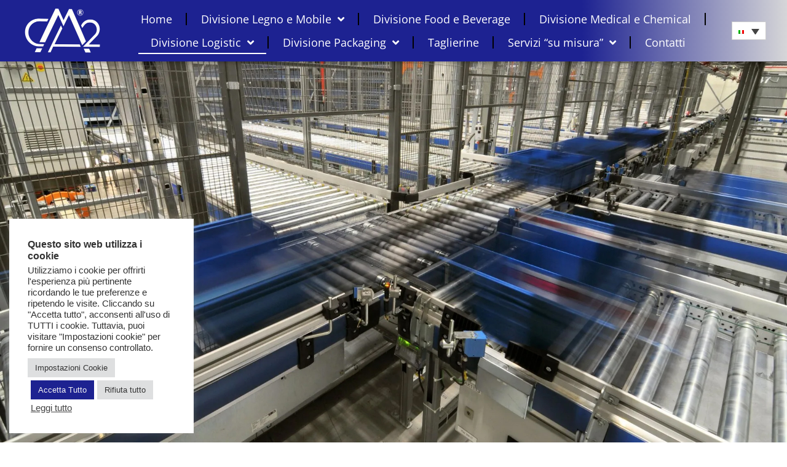

--- FILE ---
content_type: text/html; charset=UTF-8
request_url: https://cma2.it/logistic/
body_size: 20865
content:
<!doctype html>
<html lang="it-IT">
<head>
	<meta charset="UTF-8">
	<meta name="viewport" content="width=device-width, initial-scale=1">
	<link rel="profile" href="https://gmpg.org/xfn/11">
	<meta name='robots' content='index, follow, max-image-preview:large, max-snippet:-1, max-video-preview:-1' />

	<!-- This site is optimized with the Yoast SEO plugin v26.3 - https://yoast.com/wordpress/plugins/seo/ -->
	<title>Settore logistica interna, Sistemi per la movimentazione | Oderzo, TV</title>
	<meta name="description" content="Settore logistica interna, navette senza binari, traslo-elevatori automatici, sistemi di movimentazione senza cavi elettrici e laser guidati." />
	<link rel="canonical" href="https://cma2.it/logistic/" />
	<meta property="og:locale" content="it_IT" />
	<meta property="og:type" content="article" />
	<meta property="og:title" content="Sistemi per la movimentazione, logistica interna| Oderzo, TV | C.M.A. 2 Costruzioni" />
	<meta property="og:description" content="C.M.A. 2 a Oderzo propone innovativi macchinari per la movimentazione interna del prodotto. Innovativi sistemi di trasporto per collegamento tra fabbricati. Sistemi a induzione. Contattate lo staff in sede per una consulenza su misura." />
	<meta property="og:url" content="https://cma2.it/logistic/" />
	<meta property="og:site_name" content="CMA 2" />
	<meta property="article:modified_time" content="2022-04-14T10:13:41+00:00" />
	<meta property="og:image" content="https://cma2.it/wp-content/uploads/IMG_20190624_082828-98844cee-1920w-1920w.jpg" />
	<meta property="og:image:width" content="1163" />
	<meta property="og:image:height" content="1158" />
	<meta property="og:image:type" content="image/jpeg" />
	<meta name="twitter:card" content="summary_large_image" />
	<meta name="twitter:title" content="Sistemi per la movimentazione, logistica interna| Oderzo, TV | C.M.A. 2 Costruzioni" />
	<meta name="twitter:description" content="C.M.A. 2 a Oderzo propone innovativi macchinari per la movimentazione interna del prodotto. Innovativi sistemi di trasporto per collegamento tra fabbricati. Sistemi a induzione. Contattate lo staff in sede per una consulenza su misura." />
	<script type="application/ld+json" class="yoast-schema-graph">{"@context":"https://schema.org","@graph":[{"@type":"WebPage","@id":"https://cma2.it/logistic/","url":"https://cma2.it/logistic/","name":"Settore logistica interna, Sistemi per la movimentazione | Oderzo, TV","isPartOf":{"@id":"https://cma2.it/#website"},"primaryImageOfPage":{"@id":"https://cma2.it/logistic/#primaryimage"},"image":{"@id":"https://cma2.it/logistic/#primaryimage"},"thumbnailUrl":"https://cma2.it/wp-content/uploads/IMG_20190624_082828-98844cee-1920w-1920w.jpg","datePublished":"2022-03-30T14:05:14+00:00","dateModified":"2022-04-14T10:13:41+00:00","description":"Settore logistica interna, navette senza binari, traslo-elevatori automatici, sistemi di movimentazione senza cavi elettrici e laser guidati.","breadcrumb":{"@id":"https://cma2.it/logistic/#breadcrumb"},"inLanguage":"it-IT","potentialAction":[{"@type":"ReadAction","target":["https://cma2.it/logistic/"]}]},{"@type":"ImageObject","inLanguage":"it-IT","@id":"https://cma2.it/logistic/#primaryimage","url":"https://cma2.it/wp-content/uploads/IMG_20190624_082828-98844cee-1920w-1920w.jpg","contentUrl":"https://cma2.it/wp-content/uploads/IMG_20190624_082828-98844cee-1920w-1920w.jpg","width":1163,"height":1158,"caption":"settore logistica interna"},{"@type":"BreadcrumbList","@id":"https://cma2.it/logistic/#breadcrumb","itemListElement":[{"@type":"ListItem","position":1,"name":"Home","item":"https://cma2.it/"},{"@type":"ListItem","position":2,"name":"Logistic"}]},{"@type":"WebSite","@id":"https://cma2.it/#website","url":"https://cma2.it/","name":"CMA 2","description":"Macchine automatizzate per l&#039;industria, Oderzo TV","publisher":{"@id":"https://cma2.it/#organization"},"potentialAction":[{"@type":"SearchAction","target":{"@type":"EntryPoint","urlTemplate":"https://cma2.it/?s={search_term_string}"},"query-input":{"@type":"PropertyValueSpecification","valueRequired":true,"valueName":"search_term_string"}}],"inLanguage":"it-IT"},{"@type":"Organization","@id":"https://cma2.it/#organization","name":"CMA 2","url":"https://cma2.it/","logo":{"@type":"ImageObject","inLanguage":"it-IT","@id":"https://cma2.it/#/schema/logo/image/","url":"https://cma2.it/wp-content/uploads/logo.png","contentUrl":"https://cma2.it/wp-content/uploads/logo.png","width":1920,"height":1164,"caption":"CMA 2"},"image":{"@id":"https://cma2.it/#/schema/logo/image/"}}]}</script>
	<!-- / Yoast SEO plugin. -->


<link rel="alternate" type="application/rss+xml" title="CMA 2 &raquo; Feed" href="https://cma2.it/feed/" />
<link rel="alternate" type="application/rss+xml" title="CMA 2 &raquo; Feed dei commenti" href="https://cma2.it/comments/feed/" />
<link rel="alternate" title="oEmbed (JSON)" type="application/json+oembed" href="https://cma2.it/wp-json/oembed/1.0/embed?url=https%3A%2F%2Fcma2.it%2Flogistic%2F" />
<link rel="alternate" title="oEmbed (XML)" type="text/xml+oembed" href="https://cma2.it/wp-json/oembed/1.0/embed?url=https%3A%2F%2Fcma2.it%2Flogistic%2F&#038;format=xml" />
<style id='wp-img-auto-sizes-contain-inline-css'>
img:is([sizes=auto i],[sizes^="auto," i]){contain-intrinsic-size:3000px 1500px}
/*# sourceURL=wp-img-auto-sizes-contain-inline-css */
</style>
<style id='wp-emoji-styles-inline-css'>

	img.wp-smiley, img.emoji {
		display: inline !important;
		border: none !important;
		box-shadow: none !important;
		height: 1em !important;
		width: 1em !important;
		margin: 0 0.07em !important;
		vertical-align: -0.1em !important;
		background: none !important;
		padding: 0 !important;
	}
/*# sourceURL=wp-emoji-styles-inline-css */
</style>
<style id='global-styles-inline-css'>
:root{--wp--preset--aspect-ratio--square: 1;--wp--preset--aspect-ratio--4-3: 4/3;--wp--preset--aspect-ratio--3-4: 3/4;--wp--preset--aspect-ratio--3-2: 3/2;--wp--preset--aspect-ratio--2-3: 2/3;--wp--preset--aspect-ratio--16-9: 16/9;--wp--preset--aspect-ratio--9-16: 9/16;--wp--preset--color--black: #000000;--wp--preset--color--cyan-bluish-gray: #abb8c3;--wp--preset--color--white: #ffffff;--wp--preset--color--pale-pink: #f78da7;--wp--preset--color--vivid-red: #cf2e2e;--wp--preset--color--luminous-vivid-orange: #ff6900;--wp--preset--color--luminous-vivid-amber: #fcb900;--wp--preset--color--light-green-cyan: #7bdcb5;--wp--preset--color--vivid-green-cyan: #00d084;--wp--preset--color--pale-cyan-blue: #8ed1fc;--wp--preset--color--vivid-cyan-blue: #0693e3;--wp--preset--color--vivid-purple: #9b51e0;--wp--preset--gradient--vivid-cyan-blue-to-vivid-purple: linear-gradient(135deg,rgb(6,147,227) 0%,rgb(155,81,224) 100%);--wp--preset--gradient--light-green-cyan-to-vivid-green-cyan: linear-gradient(135deg,rgb(122,220,180) 0%,rgb(0,208,130) 100%);--wp--preset--gradient--luminous-vivid-amber-to-luminous-vivid-orange: linear-gradient(135deg,rgb(252,185,0) 0%,rgb(255,105,0) 100%);--wp--preset--gradient--luminous-vivid-orange-to-vivid-red: linear-gradient(135deg,rgb(255,105,0) 0%,rgb(207,46,46) 100%);--wp--preset--gradient--very-light-gray-to-cyan-bluish-gray: linear-gradient(135deg,rgb(238,238,238) 0%,rgb(169,184,195) 100%);--wp--preset--gradient--cool-to-warm-spectrum: linear-gradient(135deg,rgb(74,234,220) 0%,rgb(151,120,209) 20%,rgb(207,42,186) 40%,rgb(238,44,130) 60%,rgb(251,105,98) 80%,rgb(254,248,76) 100%);--wp--preset--gradient--blush-light-purple: linear-gradient(135deg,rgb(255,206,236) 0%,rgb(152,150,240) 100%);--wp--preset--gradient--blush-bordeaux: linear-gradient(135deg,rgb(254,205,165) 0%,rgb(254,45,45) 50%,rgb(107,0,62) 100%);--wp--preset--gradient--luminous-dusk: linear-gradient(135deg,rgb(255,203,112) 0%,rgb(199,81,192) 50%,rgb(65,88,208) 100%);--wp--preset--gradient--pale-ocean: linear-gradient(135deg,rgb(255,245,203) 0%,rgb(182,227,212) 50%,rgb(51,167,181) 100%);--wp--preset--gradient--electric-grass: linear-gradient(135deg,rgb(202,248,128) 0%,rgb(113,206,126) 100%);--wp--preset--gradient--midnight: linear-gradient(135deg,rgb(2,3,129) 0%,rgb(40,116,252) 100%);--wp--preset--font-size--small: 13px;--wp--preset--font-size--medium: 20px;--wp--preset--font-size--large: 36px;--wp--preset--font-size--x-large: 42px;--wp--preset--spacing--20: 0.44rem;--wp--preset--spacing--30: 0.67rem;--wp--preset--spacing--40: 1rem;--wp--preset--spacing--50: 1.5rem;--wp--preset--spacing--60: 2.25rem;--wp--preset--spacing--70: 3.38rem;--wp--preset--spacing--80: 5.06rem;--wp--preset--shadow--natural: 6px 6px 9px rgba(0, 0, 0, 0.2);--wp--preset--shadow--deep: 12px 12px 50px rgba(0, 0, 0, 0.4);--wp--preset--shadow--sharp: 6px 6px 0px rgba(0, 0, 0, 0.2);--wp--preset--shadow--outlined: 6px 6px 0px -3px rgb(255, 255, 255), 6px 6px rgb(0, 0, 0);--wp--preset--shadow--crisp: 6px 6px 0px rgb(0, 0, 0);}:root { --wp--style--global--content-size: 800px;--wp--style--global--wide-size: 1200px; }:where(body) { margin: 0; }.wp-site-blocks > .alignleft { float: left; margin-right: 2em; }.wp-site-blocks > .alignright { float: right; margin-left: 2em; }.wp-site-blocks > .aligncenter { justify-content: center; margin-left: auto; margin-right: auto; }:where(.wp-site-blocks) > * { margin-block-start: 24px; margin-block-end: 0; }:where(.wp-site-blocks) > :first-child { margin-block-start: 0; }:where(.wp-site-blocks) > :last-child { margin-block-end: 0; }:root { --wp--style--block-gap: 24px; }:root :where(.is-layout-flow) > :first-child{margin-block-start: 0;}:root :where(.is-layout-flow) > :last-child{margin-block-end: 0;}:root :where(.is-layout-flow) > *{margin-block-start: 24px;margin-block-end: 0;}:root :where(.is-layout-constrained) > :first-child{margin-block-start: 0;}:root :where(.is-layout-constrained) > :last-child{margin-block-end: 0;}:root :where(.is-layout-constrained) > *{margin-block-start: 24px;margin-block-end: 0;}:root :where(.is-layout-flex){gap: 24px;}:root :where(.is-layout-grid){gap: 24px;}.is-layout-flow > .alignleft{float: left;margin-inline-start: 0;margin-inline-end: 2em;}.is-layout-flow > .alignright{float: right;margin-inline-start: 2em;margin-inline-end: 0;}.is-layout-flow > .aligncenter{margin-left: auto !important;margin-right: auto !important;}.is-layout-constrained > .alignleft{float: left;margin-inline-start: 0;margin-inline-end: 2em;}.is-layout-constrained > .alignright{float: right;margin-inline-start: 2em;margin-inline-end: 0;}.is-layout-constrained > .aligncenter{margin-left: auto !important;margin-right: auto !important;}.is-layout-constrained > :where(:not(.alignleft):not(.alignright):not(.alignfull)){max-width: var(--wp--style--global--content-size);margin-left: auto !important;margin-right: auto !important;}.is-layout-constrained > .alignwide{max-width: var(--wp--style--global--wide-size);}body .is-layout-flex{display: flex;}.is-layout-flex{flex-wrap: wrap;align-items: center;}.is-layout-flex > :is(*, div){margin: 0;}body .is-layout-grid{display: grid;}.is-layout-grid > :is(*, div){margin: 0;}body{padding-top: 0px;padding-right: 0px;padding-bottom: 0px;padding-left: 0px;}a:where(:not(.wp-element-button)){text-decoration: underline;}:root :where(.wp-element-button, .wp-block-button__link){background-color: #32373c;border-width: 0;color: #fff;font-family: inherit;font-size: inherit;font-style: inherit;font-weight: inherit;letter-spacing: inherit;line-height: inherit;padding-top: calc(0.667em + 2px);padding-right: calc(1.333em + 2px);padding-bottom: calc(0.667em + 2px);padding-left: calc(1.333em + 2px);text-decoration: none;text-transform: inherit;}.has-black-color{color: var(--wp--preset--color--black) !important;}.has-cyan-bluish-gray-color{color: var(--wp--preset--color--cyan-bluish-gray) !important;}.has-white-color{color: var(--wp--preset--color--white) !important;}.has-pale-pink-color{color: var(--wp--preset--color--pale-pink) !important;}.has-vivid-red-color{color: var(--wp--preset--color--vivid-red) !important;}.has-luminous-vivid-orange-color{color: var(--wp--preset--color--luminous-vivid-orange) !important;}.has-luminous-vivid-amber-color{color: var(--wp--preset--color--luminous-vivid-amber) !important;}.has-light-green-cyan-color{color: var(--wp--preset--color--light-green-cyan) !important;}.has-vivid-green-cyan-color{color: var(--wp--preset--color--vivid-green-cyan) !important;}.has-pale-cyan-blue-color{color: var(--wp--preset--color--pale-cyan-blue) !important;}.has-vivid-cyan-blue-color{color: var(--wp--preset--color--vivid-cyan-blue) !important;}.has-vivid-purple-color{color: var(--wp--preset--color--vivid-purple) !important;}.has-black-background-color{background-color: var(--wp--preset--color--black) !important;}.has-cyan-bluish-gray-background-color{background-color: var(--wp--preset--color--cyan-bluish-gray) !important;}.has-white-background-color{background-color: var(--wp--preset--color--white) !important;}.has-pale-pink-background-color{background-color: var(--wp--preset--color--pale-pink) !important;}.has-vivid-red-background-color{background-color: var(--wp--preset--color--vivid-red) !important;}.has-luminous-vivid-orange-background-color{background-color: var(--wp--preset--color--luminous-vivid-orange) !important;}.has-luminous-vivid-amber-background-color{background-color: var(--wp--preset--color--luminous-vivid-amber) !important;}.has-light-green-cyan-background-color{background-color: var(--wp--preset--color--light-green-cyan) !important;}.has-vivid-green-cyan-background-color{background-color: var(--wp--preset--color--vivid-green-cyan) !important;}.has-pale-cyan-blue-background-color{background-color: var(--wp--preset--color--pale-cyan-blue) !important;}.has-vivid-cyan-blue-background-color{background-color: var(--wp--preset--color--vivid-cyan-blue) !important;}.has-vivid-purple-background-color{background-color: var(--wp--preset--color--vivid-purple) !important;}.has-black-border-color{border-color: var(--wp--preset--color--black) !important;}.has-cyan-bluish-gray-border-color{border-color: var(--wp--preset--color--cyan-bluish-gray) !important;}.has-white-border-color{border-color: var(--wp--preset--color--white) !important;}.has-pale-pink-border-color{border-color: var(--wp--preset--color--pale-pink) !important;}.has-vivid-red-border-color{border-color: var(--wp--preset--color--vivid-red) !important;}.has-luminous-vivid-orange-border-color{border-color: var(--wp--preset--color--luminous-vivid-orange) !important;}.has-luminous-vivid-amber-border-color{border-color: var(--wp--preset--color--luminous-vivid-amber) !important;}.has-light-green-cyan-border-color{border-color: var(--wp--preset--color--light-green-cyan) !important;}.has-vivid-green-cyan-border-color{border-color: var(--wp--preset--color--vivid-green-cyan) !important;}.has-pale-cyan-blue-border-color{border-color: var(--wp--preset--color--pale-cyan-blue) !important;}.has-vivid-cyan-blue-border-color{border-color: var(--wp--preset--color--vivid-cyan-blue) !important;}.has-vivid-purple-border-color{border-color: var(--wp--preset--color--vivid-purple) !important;}.has-vivid-cyan-blue-to-vivid-purple-gradient-background{background: var(--wp--preset--gradient--vivid-cyan-blue-to-vivid-purple) !important;}.has-light-green-cyan-to-vivid-green-cyan-gradient-background{background: var(--wp--preset--gradient--light-green-cyan-to-vivid-green-cyan) !important;}.has-luminous-vivid-amber-to-luminous-vivid-orange-gradient-background{background: var(--wp--preset--gradient--luminous-vivid-amber-to-luminous-vivid-orange) !important;}.has-luminous-vivid-orange-to-vivid-red-gradient-background{background: var(--wp--preset--gradient--luminous-vivid-orange-to-vivid-red) !important;}.has-very-light-gray-to-cyan-bluish-gray-gradient-background{background: var(--wp--preset--gradient--very-light-gray-to-cyan-bluish-gray) !important;}.has-cool-to-warm-spectrum-gradient-background{background: var(--wp--preset--gradient--cool-to-warm-spectrum) !important;}.has-blush-light-purple-gradient-background{background: var(--wp--preset--gradient--blush-light-purple) !important;}.has-blush-bordeaux-gradient-background{background: var(--wp--preset--gradient--blush-bordeaux) !important;}.has-luminous-dusk-gradient-background{background: var(--wp--preset--gradient--luminous-dusk) !important;}.has-pale-ocean-gradient-background{background: var(--wp--preset--gradient--pale-ocean) !important;}.has-electric-grass-gradient-background{background: var(--wp--preset--gradient--electric-grass) !important;}.has-midnight-gradient-background{background: var(--wp--preset--gradient--midnight) !important;}.has-small-font-size{font-size: var(--wp--preset--font-size--small) !important;}.has-medium-font-size{font-size: var(--wp--preset--font-size--medium) !important;}.has-large-font-size{font-size: var(--wp--preset--font-size--large) !important;}.has-x-large-font-size{font-size: var(--wp--preset--font-size--x-large) !important;}
:root :where(.wp-block-pullquote){font-size: 1.5em;line-height: 1.6;}
/*# sourceURL=global-styles-inline-css */
</style>
<link rel='stylesheet' id='contact-form-7-css' href='https://cma2.it/wp-content/plugins/contact-form-7/includes/css/styles.css?ver=6.1.4' media='all' />
<style id='contact-form-7-inline-css'>
.wpcf7 .wpcf7-recaptcha iframe {margin-bottom: 0;}.wpcf7 .wpcf7-recaptcha[data-align="center"] > div {margin: 0 auto;}.wpcf7 .wpcf7-recaptcha[data-align="right"] > div {margin: 0 0 0 auto;}
/*# sourceURL=contact-form-7-inline-css */
</style>
<link rel='stylesheet' id='cookie-law-info-css' href='https://cma2.it/wp-content/plugins/cookie-law-info/legacy/public/css/cookie-law-info-public.css?ver=3.3.9.1' media='all' />
<link rel='stylesheet' id='cookie-law-info-gdpr-css' href='https://cma2.it/wp-content/plugins/cookie-law-info/legacy/public/css/cookie-law-info-gdpr.css?ver=3.3.9.1' media='all' />
<link rel='stylesheet' id='wpml-legacy-dropdown-0-css' href='https://cma2.it/wp-content/plugins/sitepress-multilingual-cms/templates/language-switchers/legacy-dropdown/style.min.css?ver=1' media='all' />
<link rel='stylesheet' id='wpml-legacy-horizontal-list-0-css' href='https://cma2.it/wp-content/plugins/sitepress-multilingual-cms/templates/language-switchers/legacy-list-horizontal/style.min.css?ver=1' media='all' />
<style id='wpml-legacy-horizontal-list-0-inline-css'>
.wpml-ls-statics-footer a, .wpml-ls-statics-footer .wpml-ls-sub-menu a, .wpml-ls-statics-footer .wpml-ls-sub-menu a:link, .wpml-ls-statics-footer li:not(.wpml-ls-current-language) .wpml-ls-link, .wpml-ls-statics-footer li:not(.wpml-ls-current-language) .wpml-ls-link:link {color:#444444;background-color:#ffffff;}.wpml-ls-statics-footer .wpml-ls-sub-menu a:hover,.wpml-ls-statics-footer .wpml-ls-sub-menu a:focus, .wpml-ls-statics-footer .wpml-ls-sub-menu a:link:hover, .wpml-ls-statics-footer .wpml-ls-sub-menu a:link:focus {color:#000000;background-color:#eeeeee;}.wpml-ls-statics-footer .wpml-ls-current-language > a {color:#444444;background-color:#ffffff;}.wpml-ls-statics-footer .wpml-ls-current-language:hover>a, .wpml-ls-statics-footer .wpml-ls-current-language>a:focus {color:#000000;background-color:#eeeeee;}
/*# sourceURL=wpml-legacy-horizontal-list-0-inline-css */
</style>
<link rel='stylesheet' id='eae-css-css' href='https://cma2.it/wp-content/plugins/addon-elements-for-elementor-page-builder/assets/css/eae.min.css?ver=1.14.4' media='all' />
<link rel='stylesheet' id='eae-peel-css-css' href='https://cma2.it/wp-content/plugins/addon-elements-for-elementor-page-builder/assets/lib/peel/peel.css?ver=1.14.4' media='all' />
<link rel='stylesheet' id='font-awesome-4-shim-css' href='https://cma2.it/wp-content/plugins/elementor/assets/lib/font-awesome/css/v4-shims.min.css?ver=1.0' media='all' />
<link rel='stylesheet' id='font-awesome-5-all-css' href='https://cma2.it/wp-content/plugins/elementor/assets/lib/font-awesome/css/all.min.css?ver=1.0' media='all' />
<link rel='stylesheet' id='vegas-css-css' href='https://cma2.it/wp-content/plugins/addon-elements-for-elementor-page-builder/assets/lib/vegas/vegas.min.css?ver=2.4.0' media='all' />
<link rel='stylesheet' id='hello-elementor-css' href='https://cma2.it/wp-content/themes/hello-elementor/assets/css/reset.css?ver=3.4.5' media='all' />
<link rel='stylesheet' id='hello-elementor-theme-style-css' href='https://cma2.it/wp-content/themes/hello-elementor/assets/css/theme.css?ver=3.4.5' media='all' />
<link rel='stylesheet' id='hello-elementor-header-footer-css' href='https://cma2.it/wp-content/themes/hello-elementor/assets/css/header-footer.css?ver=3.4.5' media='all' />
<link rel='stylesheet' id='elementor-frontend-css' href='https://cma2.it/wp-content/plugins/elementor/assets/css/frontend.min.css?ver=3.34.0' media='all' />
<link rel='stylesheet' id='widget-image-css' href='https://cma2.it/wp-content/plugins/elementor/assets/css/widget-image.min.css?ver=3.34.0' media='all' />
<link rel='stylesheet' id='widget-nav-menu-css' href='https://cma2.it/wp-content/plugins/elementor-pro/assets/css/widget-nav-menu.min.css?ver=3.34.0' media='all' />
<link rel='stylesheet' id='e-sticky-css' href='https://cma2.it/wp-content/plugins/elementor-pro/assets/css/modules/sticky.min.css?ver=3.34.0' media='all' />
<link rel='stylesheet' id='widget-social-icons-css' href='https://cma2.it/wp-content/plugins/elementor/assets/css/widget-social-icons.min.css?ver=3.34.0' media='all' />
<link rel='stylesheet' id='e-apple-webkit-css' href='https://cma2.it/wp-content/plugins/elementor/assets/css/conditionals/apple-webkit.min.css?ver=3.34.0' media='all' />
<link rel='stylesheet' id='elementor-icons-css' href='https://cma2.it/wp-content/plugins/elementor/assets/lib/eicons/css/elementor-icons.min.css?ver=5.45.0' media='all' />
<link rel='stylesheet' id='elementor-post-12-css' href='https://cma2.it/wp-content/uploads/elementor/css/post-12.css?ver=1767778740' media='all' />
<link rel='stylesheet' id='widget-spacer-css' href='https://cma2.it/wp-content/plugins/elementor/assets/css/widget-spacer.min.css?ver=3.34.0' media='all' />
<link rel='stylesheet' id='e-animation-zoomIn-css' href='https://cma2.it/wp-content/plugins/elementor/assets/lib/animations/styles/zoomIn.min.css?ver=3.34.0' media='all' />
<link rel='stylesheet' id='widget-menu-anchor-css' href='https://cma2.it/wp-content/plugins/elementor/assets/css/widget-menu-anchor.min.css?ver=3.34.0' media='all' />
<link rel='stylesheet' id='widget-heading-css' href='https://cma2.it/wp-content/plugins/elementor/assets/css/widget-heading.min.css?ver=3.34.0' media='all' />
<link rel='stylesheet' id='e-animation-fadeInUp-css' href='https://cma2.it/wp-content/plugins/elementor/assets/lib/animations/styles/fadeInUp.min.css?ver=3.34.0' media='all' />
<link rel='stylesheet' id='swiper-css' href='https://cma2.it/wp-content/plugins/elementor/assets/lib/swiper/v8/css/swiper.min.css?ver=8.4.5' media='all' />
<link rel='stylesheet' id='e-swiper-css' href='https://cma2.it/wp-content/plugins/elementor/assets/css/conditionals/e-swiper.min.css?ver=3.34.0' media='all' />
<link rel='stylesheet' id='widget-slides-css' href='https://cma2.it/wp-content/plugins/elementor-pro/assets/css/widget-slides.min.css?ver=3.34.0' media='all' />
<link rel='stylesheet' id='e-animation-float-css' href='https://cma2.it/wp-content/plugins/elementor/assets/lib/animations/styles/e-animation-float.min.css?ver=3.34.0' media='all' />
<link rel='stylesheet' id='elementor-post-791-css' href='https://cma2.it/wp-content/uploads/elementor/css/post-791.css?ver=1767785983' media='all' />
<link rel='stylesheet' id='elementor-post-97-css' href='https://cma2.it/wp-content/uploads/elementor/css/post-97.css?ver=1767778741' media='all' />
<link rel='stylesheet' id='elementor-post-191-css' href='https://cma2.it/wp-content/uploads/elementor/css/post-191.css?ver=1767778741' media='all' />
<link rel='stylesheet' id='chld_thm_cfg_child-css' href='https://cma2.it/wp-content/themes/hello-elementor-child/style.css?ver=2.5.0.1648647703' media='all' />
<link rel='stylesheet' id='ekit-widget-styles-css' href='https://cma2.it/wp-content/plugins/elementskit-lite/widgets/init/assets/css/widget-styles.css?ver=3.7.8' media='all' />
<link rel='stylesheet' id='ekit-responsive-css' href='https://cma2.it/wp-content/plugins/elementskit-lite/widgets/init/assets/css/responsive.css?ver=3.7.8' media='all' />
<link rel='stylesheet' id='eael-general-css' href='https://cma2.it/wp-content/plugins/essential-addons-for-elementor-lite/assets/front-end/css/view/general.min.css?ver=6.5.5' media='all' />
<link rel='stylesheet' id='elementor-gf-local-cuprum-css' href='https://cma2.it/wp-content/uploads/elementor/google-fonts/css/cuprum.css?ver=1742987221' media='all' />
<link rel='stylesheet' id='elementor-gf-local-opensans-css' href='https://cma2.it/wp-content/uploads/elementor/google-fonts/css/opensans.css?ver=1742987229' media='all' />
<link rel='stylesheet' id='elementor-gf-local-poppins-css' href='https://cma2.it/wp-content/uploads/elementor/google-fonts/css/poppins.css?ver=1742987232' media='all' />
<link rel='stylesheet' id='elementor-icons-shared-0-css' href='https://cma2.it/wp-content/plugins/elementor/assets/lib/font-awesome/css/fontawesome.min.css?ver=5.15.3' media='all' />
<link rel='stylesheet' id='elementor-icons-fa-solid-css' href='https://cma2.it/wp-content/plugins/elementor/assets/lib/font-awesome/css/solid.min.css?ver=5.15.3' media='all' />
<link rel='stylesheet' id='elementor-icons-fa-brands-css' href='https://cma2.it/wp-content/plugins/elementor/assets/lib/font-awesome/css/brands.min.css?ver=5.15.3' media='all' />
<script id="wpml-cookie-js-extra">
var wpml_cookies = {"wp-wpml_current_language":{"value":"it","expires":1,"path":"/"}};
var wpml_cookies = {"wp-wpml_current_language":{"value":"it","expires":1,"path":"/"}};
//# sourceURL=wpml-cookie-js-extra
</script>
<script src="https://cma2.it/wp-content/plugins/sitepress-multilingual-cms/res/js/cookies/language-cookie.js?ver=486900" id="wpml-cookie-js" defer data-wp-strategy="defer"></script>
<script src="https://cma2.it/wp-includes/js/jquery/jquery.min.js?ver=3.7.1" id="jquery-core-js"></script>
<script src="https://cma2.it/wp-includes/js/jquery/jquery-migrate.min.js?ver=3.4.1" id="jquery-migrate-js"></script>
<script id="cookie-law-info-js-extra">
var Cli_Data = {"nn_cookie_ids":[],"cookielist":[],"non_necessary_cookies":[],"ccpaEnabled":"","ccpaRegionBased":"","ccpaBarEnabled":"","strictlyEnabled":["necessary","obligatoire"],"ccpaType":"gdpr","js_blocking":"1","custom_integration":"","triggerDomRefresh":"","secure_cookies":""};
var cli_cookiebar_settings = {"animate_speed_hide":"500","animate_speed_show":"500","background":"#FFF","border":"#b1a6a6c2","border_on":"","button_1_button_colour":"#1d2291","button_1_button_hover":"#171b74","button_1_link_colour":"#f4f4f4","button_1_as_button":"1","button_1_new_win":"","button_2_button_colour":"#333","button_2_button_hover":"#292929","button_2_link_colour":"#444","button_2_as_button":"","button_2_hidebar":"","button_3_button_colour":"#dedfe0","button_3_button_hover":"#b2b2b3","button_3_link_colour":"#333333","button_3_as_button":"1","button_3_new_win":"","button_4_button_colour":"#dedfe0","button_4_button_hover":"#b2b2b3","button_4_link_colour":"#333333","button_4_as_button":"1","button_7_button_colour":"#1d2291","button_7_button_hover":"#171b74","button_7_link_colour":"#f4f4f4","button_7_as_button":"1","button_7_new_win":"","font_family":"Helvetica, sans-serif","header_fix":"","notify_animate_hide":"1","notify_animate_show":"1","notify_div_id":"#cookie-law-info-bar","notify_position_horizontal":"right","notify_position_vertical":"bottom","scroll_close":"","scroll_close_reload":"","accept_close_reload":"","reject_close_reload":"","showagain_tab":"1","showagain_background":"#fff","showagain_border":"#000","showagain_div_id":"#cookie-law-info-again","showagain_x_position":"100px","text":"#333333","show_once_yn":"","show_once":"10000","logging_on":"","as_popup":"","popup_overlay":"1","bar_heading_text":"\u003Cb\u003EQuesto sito web utilizza i cookie\u003C/b\u003E","cookie_bar_as":"widget","popup_showagain_position":"bottom-right","widget_position":"left"};
var log_object = {"ajax_url":"https://cma2.it/wp-admin/admin-ajax.php"};
//# sourceURL=cookie-law-info-js-extra
</script>
<script src="https://cma2.it/wp-content/plugins/cookie-law-info/legacy/public/js/cookie-law-info-public.js?ver=3.3.9.1" id="cookie-law-info-js"></script>
<script src="https://cma2.it/wp-content/plugins/sitepress-multilingual-cms/templates/language-switchers/legacy-dropdown/script.min.js?ver=1" id="wpml-legacy-dropdown-0-js"></script>
<script src="https://cma2.it/wp-content/plugins/addon-elements-for-elementor-page-builder/assets/js/iconHelper.js?ver=1.0" id="eae-iconHelper-js"></script>
<link rel="https://api.w.org/" href="https://cma2.it/wp-json/" /><link rel="alternate" title="JSON" type="application/json" href="https://cma2.it/wp-json/wp/v2/pages/791" /><link rel="EditURI" type="application/rsd+xml" title="RSD" href="https://cma2.it/xmlrpc.php?rsd" />
<meta name="generator" content="WordPress 6.9" />
<link rel='shortlink' href='https://cma2.it/?p=791' />
<meta name="generator" content="WPML ver:4.8.6 stt:1,27;" />
<meta name="generator" content="Elementor 3.34.0; features: additional_custom_breakpoints; settings: css_print_method-external, google_font-enabled, font_display-auto">
			<style>
				.e-con.e-parent:nth-of-type(n+4):not(.e-lazyloaded):not(.e-no-lazyload),
				.e-con.e-parent:nth-of-type(n+4):not(.e-lazyloaded):not(.e-no-lazyload) * {
					background-image: none !important;
				}
				@media screen and (max-height: 1024px) {
					.e-con.e-parent:nth-of-type(n+3):not(.e-lazyloaded):not(.e-no-lazyload),
					.e-con.e-parent:nth-of-type(n+3):not(.e-lazyloaded):not(.e-no-lazyload) * {
						background-image: none !important;
					}
				}
				@media screen and (max-height: 640px) {
					.e-con.e-parent:nth-of-type(n+2):not(.e-lazyloaded):not(.e-no-lazyload),
					.e-con.e-parent:nth-of-type(n+2):not(.e-lazyloaded):not(.e-no-lazyload) * {
						background-image: none !important;
					}
				}
			</style>
			<link rel="icon" href="https://cma2.it/wp-content/uploads/favicon-150x150.png" sizes="32x32" />
<link rel="icon" href="https://cma2.it/wp-content/uploads/favicon.png" sizes="192x192" />
<link rel="apple-touch-icon" href="https://cma2.it/wp-content/uploads/favicon.png" />
<meta name="msapplication-TileImage" content="https://cma2.it/wp-content/uploads/favicon.png" />
</head>
<body class="wp-singular page-template page-template-elementor_header_footer page page-id-791 wp-custom-logo wp-embed-responsive wp-theme-hello-elementor wp-child-theme-hello-elementor-child hello-elementor-default elementor-default elementor-template-full-width elementor-kit-12 elementor-page elementor-page-791">


<a class="skip-link screen-reader-text" href="#content">Vai al contenuto</a>

		<header data-elementor-type="header" data-elementor-id="97" class="elementor elementor-97 elementor-location-header" data-elementor-post-type="elementor_library">
					<section class="has_eae_slider elementor-section elementor-top-section elementor-element elementor-element-312876a2 elementor-section-full_width elementor-section-height-min-height elementor-section-items-stretch elementor-section-height-default" data-eae-slider="48040" data-id="312876a2" data-element_type="section" data-settings="{&quot;sticky&quot;:&quot;top&quot;,&quot;background_background&quot;:&quot;gradient&quot;,&quot;sticky_effects_offset&quot;:800,&quot;sticky_on&quot;:[&quot;desktop&quot;,&quot;tablet&quot;,&quot;mobile&quot;],&quot;sticky_offset&quot;:0,&quot;sticky_anchor_link_offset&quot;:0}">
						<div class="elementor-container elementor-column-gap-default">
					<div class="has_eae_slider elementor-column elementor-col-20 elementor-top-column elementor-element elementor-element-ccec065" data-eae-slider="13114" data-id="ccec065" data-element_type="column">
			<div class="elementor-widget-wrap">
							</div>
		</div>
				<div class="has_eae_slider elementor-column elementor-col-20 elementor-top-column elementor-element elementor-element-523a7f3b" data-eae-slider="76123" data-id="523a7f3b" data-element_type="column">
			<div class="elementor-widget-wrap elementor-element-populated">
						<div class="elementor-element elementor-element-267183c elementor-widget elementor-widget-theme-site-logo elementor-widget-image" data-id="267183c" data-element_type="widget" data-widget_type="theme-site-logo.default">
				<div class="elementor-widget-container">
											<a href="https://cma2.it">
			<img fetchpriority="high" width="800" height="485" src="https://cma2.it/wp-content/uploads/logo-1024x621.png" class="attachment-large size-large wp-image-776" alt="" srcset="https://cma2.it/wp-content/uploads/logo-1024x621.png 1024w, https://cma2.it/wp-content/uploads/logo-300x182.png 300w, https://cma2.it/wp-content/uploads/logo-768x466.png 768w, https://cma2.it/wp-content/uploads/logo-1536x931.png 1536w, https://cma2.it/wp-content/uploads/logo.png 1920w" sizes="(max-width: 800px) 100vw, 800px" />				</a>
											</div>
				</div>
					</div>
		</div>
				<div class="has_eae_slider elementor-column elementor-col-20 elementor-top-column elementor-element elementor-element-755ec444" data-eae-slider="89417" data-id="755ec444" data-element_type="column">
			<div class="elementor-widget-wrap elementor-element-populated">
						<div class="elementor-element elementor-element-5720e440 elementor-nav-menu__align-center elementor-nav-menu--dropdown-mobile elementor-nav-menu--stretch elementor-nav-menu__text-align-center elementor-nav-menu--toggle elementor-nav-menu--burger elementor-widget elementor-widget-nav-menu" data-id="5720e440" data-element_type="widget" data-settings="{&quot;full_width&quot;:&quot;stretch&quot;,&quot;submenu_icon&quot;:{&quot;value&quot;:&quot;&lt;i class=\&quot;fas fa-angle-down\&quot; aria-hidden=\&quot;true\&quot;&gt;&lt;\/i&gt;&quot;,&quot;library&quot;:&quot;fa-solid&quot;},&quot;layout&quot;:&quot;horizontal&quot;,&quot;toggle&quot;:&quot;burger&quot;}" data-widget_type="nav-menu.default">
				<div class="elementor-widget-container">
								<nav aria-label="Menu" class="elementor-nav-menu--main elementor-nav-menu__container elementor-nav-menu--layout-horizontal e--pointer-underline e--animation-grow">
				<ul id="menu-1-5720e440" class="elementor-nav-menu"><li class="menu-item menu-item-type-post_type menu-item-object-page menu-item-home menu-item-806"><a href="https://cma2.it/" class="elementor-item">Home</a></li>
<li class="menu-item menu-item-type-post_type menu-item-object-page menu-item-has-children menu-item-805"><a href="https://cma2.it/legno-e-mobile/" class="elementor-item">Divisione Legno e Mobile</a>
<ul class="sub-menu elementor-nav-menu--dropdown">
	<li class="menu-item menu-item-type-custom menu-item-object-custom menu-item-808"><a href="http://cma2.it/legno-e-mobile#Assemblaggio" class="elementor-sub-item elementor-item-anchor">Assemblaggio</a></li>
	<li class="menu-item menu-item-type-custom menu-item-object-custom menu-item-809"><a href="http://cma2.it/legno-e-mobile#Rivestimentoelavorazionepannelli" class="elementor-sub-item elementor-item-anchor">Rivestimento e lavorazione pannelli</a></li>
</ul>
</li>
<li class="menu-item menu-item-type-post_type menu-item-object-page menu-item-804"><a href="https://cma2.it/food-beverage/" class="elementor-item">Divisione Food e Beverage</a></li>
<li class="menu-item menu-item-type-post_type menu-item-object-page menu-item-803"><a href="https://cma2.it/medical-chemical/" class="elementor-item">Divisione Medical e Chemical</a></li>
<li class="menu-item menu-item-type-post_type menu-item-object-page current-menu-item page_item page-item-791 current_page_item current-menu-ancestor current-menu-parent current_page_parent current_page_ancestor menu-item-has-children menu-item-802"><a href="https://cma2.it/logistic/" aria-current="page" class="elementor-item elementor-item-active">Divisione Logistic</a>
<ul class="sub-menu elementor-nav-menu--dropdown">
	<li class="menu-item menu-item-type-custom menu-item-object-custom current-menu-item menu-item-1073"><a href="http://cma2.it/logistic#MovimentazioneAutonoma" aria-current="page" class="elementor-sub-item elementor-item-anchor">Movimentazione Autonoma</a></li>
	<li class="menu-item menu-item-type-custom menu-item-object-custom current-menu-item menu-item-1074"><a href="http://cma2.it/logistic#MovimentazioneAeroportuale" aria-current="page" class="elementor-sub-item elementor-item-anchor">Movimentazione Aeroportuale</a></li>
	<li class="menu-item menu-item-type-custom menu-item-object-custom current-menu-item menu-item-1075"><a href="http://cma2.it/logistic#Curveanastro" aria-current="page" class="elementor-sub-item elementor-item-anchor">Curve a nastro</a></li>
</ul>
</li>
<li class="menu-item menu-item-type-post_type menu-item-object-page menu-item-has-children menu-item-801"><a href="https://cma2.it/packaging/" class="elementor-item">Divisione Packaging</a>
<ul class="sub-menu elementor-nav-menu--dropdown">
	<li class="menu-item menu-item-type-custom menu-item-object-custom menu-item-1076"><a href="http://cma2.it/packaging#Formaturascatole" class="elementor-sub-item elementor-item-anchor">Formatura scatole</a></li>
	<li class="menu-item menu-item-type-custom menu-item-object-custom menu-item-1077"><a href="http://cma2.it/packaging#Confezionamento" class="elementor-sub-item elementor-item-anchor">Confezionamento</a></li>
	<li class="menu-item menu-item-type-custom menu-item-object-custom menu-item-1078"><a href="http://cma2.it/packaging#Imballaggio" class="elementor-sub-item elementor-item-anchor">Imballaggio</a></li>
	<li class="menu-item menu-item-type-custom menu-item-object-custom menu-item-1079"><a href="http://cma2.it/packaging#Pallettizzazione" class="elementor-sub-item elementor-item-anchor">Pallettizzazione</a></li>
	<li class="menu-item menu-item-type-custom menu-item-object-custom menu-item-1080"><a href="http://cma2.it/packaging#Partnership" class="elementor-sub-item elementor-item-anchor">Partnership</a></li>
</ul>
</li>
<li class="menu-item menu-item-type-post_type menu-item-object-page menu-item-800"><a href="https://cma2.it/taglierine/" class="elementor-item">Taglierine</a></li>
<li class="menu-item menu-item-type-post_type menu-item-object-page menu-item-has-children menu-item-799"><a href="https://cma2.it/servizi-su-misura/" class="elementor-item">Servizi &#8220;su misura&#8221;</a>
<ul class="sub-menu elementor-nav-menu--dropdown">
	<li class="menu-item menu-item-type-custom menu-item-object-custom menu-item-1081"><a href="http://cma2.it/servizi-su-misura#RetrofiteRevamping" class="elementor-sub-item elementor-item-anchor">Retrofit e Revamping</a></li>
	<li class="menu-item menu-item-type-custom menu-item-object-custom menu-item-1082"><a href="http://cma2.it/servizi-su-misura#MontaggieInstallazioni" class="elementor-sub-item elementor-item-anchor">Montaggi e Installazioni</a></li>
	<li class="menu-item menu-item-type-custom menu-item-object-custom menu-item-1083"><a href="http://cma2.it/servizi-su-misura#RicambieComponentialdettaglio" class="elementor-sub-item elementor-item-anchor">Ricambi e Componenti al dettaglio</a></li>
	<li class="menu-item menu-item-type-custom menu-item-object-custom menu-item-1084"><a href="http://cma2.it/servizi-su-misura#CertificazioneImpianti" class="elementor-sub-item elementor-item-anchor">Certificazione Impianti</a></li>
</ul>
</li>
<li class="menu-item menu-item-type-custom menu-item-object-custom menu-item-1085"><a href="http://cma2.it/servizi-su-misura#Contatti" class="elementor-item elementor-item-anchor">Contatti</a></li>
</ul>			</nav>
					<div class="elementor-menu-toggle" role="button" tabindex="0" aria-label="Menu di commutazione" aria-expanded="false">
			<i aria-hidden="true" role="presentation" class="elementor-menu-toggle__icon--open eicon-menu-bar"></i><i aria-hidden="true" role="presentation" class="elementor-menu-toggle__icon--close eicon-close"></i>		</div>
					<nav class="elementor-nav-menu--dropdown elementor-nav-menu__container" aria-hidden="true">
				<ul id="menu-2-5720e440" class="elementor-nav-menu"><li class="menu-item menu-item-type-post_type menu-item-object-page menu-item-home menu-item-806"><a href="https://cma2.it/" class="elementor-item" tabindex="-1">Home</a></li>
<li class="menu-item menu-item-type-post_type menu-item-object-page menu-item-has-children menu-item-805"><a href="https://cma2.it/legno-e-mobile/" class="elementor-item" tabindex="-1">Divisione Legno e Mobile</a>
<ul class="sub-menu elementor-nav-menu--dropdown">
	<li class="menu-item menu-item-type-custom menu-item-object-custom menu-item-808"><a href="http://cma2.it/legno-e-mobile#Assemblaggio" class="elementor-sub-item elementor-item-anchor" tabindex="-1">Assemblaggio</a></li>
	<li class="menu-item menu-item-type-custom menu-item-object-custom menu-item-809"><a href="http://cma2.it/legno-e-mobile#Rivestimentoelavorazionepannelli" class="elementor-sub-item elementor-item-anchor" tabindex="-1">Rivestimento e lavorazione pannelli</a></li>
</ul>
</li>
<li class="menu-item menu-item-type-post_type menu-item-object-page menu-item-804"><a href="https://cma2.it/food-beverage/" class="elementor-item" tabindex="-1">Divisione Food e Beverage</a></li>
<li class="menu-item menu-item-type-post_type menu-item-object-page menu-item-803"><a href="https://cma2.it/medical-chemical/" class="elementor-item" tabindex="-1">Divisione Medical e Chemical</a></li>
<li class="menu-item menu-item-type-post_type menu-item-object-page current-menu-item page_item page-item-791 current_page_item current-menu-ancestor current-menu-parent current_page_parent current_page_ancestor menu-item-has-children menu-item-802"><a href="https://cma2.it/logistic/" aria-current="page" class="elementor-item elementor-item-active" tabindex="-1">Divisione Logistic</a>
<ul class="sub-menu elementor-nav-menu--dropdown">
	<li class="menu-item menu-item-type-custom menu-item-object-custom current-menu-item menu-item-1073"><a href="http://cma2.it/logistic#MovimentazioneAutonoma" aria-current="page" class="elementor-sub-item elementor-item-anchor" tabindex="-1">Movimentazione Autonoma</a></li>
	<li class="menu-item menu-item-type-custom menu-item-object-custom current-menu-item menu-item-1074"><a href="http://cma2.it/logistic#MovimentazioneAeroportuale" aria-current="page" class="elementor-sub-item elementor-item-anchor" tabindex="-1">Movimentazione Aeroportuale</a></li>
	<li class="menu-item menu-item-type-custom menu-item-object-custom current-menu-item menu-item-1075"><a href="http://cma2.it/logistic#Curveanastro" aria-current="page" class="elementor-sub-item elementor-item-anchor" tabindex="-1">Curve a nastro</a></li>
</ul>
</li>
<li class="menu-item menu-item-type-post_type menu-item-object-page menu-item-has-children menu-item-801"><a href="https://cma2.it/packaging/" class="elementor-item" tabindex="-1">Divisione Packaging</a>
<ul class="sub-menu elementor-nav-menu--dropdown">
	<li class="menu-item menu-item-type-custom menu-item-object-custom menu-item-1076"><a href="http://cma2.it/packaging#Formaturascatole" class="elementor-sub-item elementor-item-anchor" tabindex="-1">Formatura scatole</a></li>
	<li class="menu-item menu-item-type-custom menu-item-object-custom menu-item-1077"><a href="http://cma2.it/packaging#Confezionamento" class="elementor-sub-item elementor-item-anchor" tabindex="-1">Confezionamento</a></li>
	<li class="menu-item menu-item-type-custom menu-item-object-custom menu-item-1078"><a href="http://cma2.it/packaging#Imballaggio" class="elementor-sub-item elementor-item-anchor" tabindex="-1">Imballaggio</a></li>
	<li class="menu-item menu-item-type-custom menu-item-object-custom menu-item-1079"><a href="http://cma2.it/packaging#Pallettizzazione" class="elementor-sub-item elementor-item-anchor" tabindex="-1">Pallettizzazione</a></li>
	<li class="menu-item menu-item-type-custom menu-item-object-custom menu-item-1080"><a href="http://cma2.it/packaging#Partnership" class="elementor-sub-item elementor-item-anchor" tabindex="-1">Partnership</a></li>
</ul>
</li>
<li class="menu-item menu-item-type-post_type menu-item-object-page menu-item-800"><a href="https://cma2.it/taglierine/" class="elementor-item" tabindex="-1">Taglierine</a></li>
<li class="menu-item menu-item-type-post_type menu-item-object-page menu-item-has-children menu-item-799"><a href="https://cma2.it/servizi-su-misura/" class="elementor-item" tabindex="-1">Servizi &#8220;su misura&#8221;</a>
<ul class="sub-menu elementor-nav-menu--dropdown">
	<li class="menu-item menu-item-type-custom menu-item-object-custom menu-item-1081"><a href="http://cma2.it/servizi-su-misura#RetrofiteRevamping" class="elementor-sub-item elementor-item-anchor" tabindex="-1">Retrofit e Revamping</a></li>
	<li class="menu-item menu-item-type-custom menu-item-object-custom menu-item-1082"><a href="http://cma2.it/servizi-su-misura#MontaggieInstallazioni" class="elementor-sub-item elementor-item-anchor" tabindex="-1">Montaggi e Installazioni</a></li>
	<li class="menu-item menu-item-type-custom menu-item-object-custom menu-item-1083"><a href="http://cma2.it/servizi-su-misura#RicambieComponentialdettaglio" class="elementor-sub-item elementor-item-anchor" tabindex="-1">Ricambi e Componenti al dettaglio</a></li>
	<li class="menu-item menu-item-type-custom menu-item-object-custom menu-item-1084"><a href="http://cma2.it/servizi-su-misura#CertificazioneImpianti" class="elementor-sub-item elementor-item-anchor" tabindex="-1">Certificazione Impianti</a></li>
</ul>
</li>
<li class="menu-item menu-item-type-custom menu-item-object-custom menu-item-1085"><a href="http://cma2.it/servizi-su-misura#Contatti" class="elementor-item elementor-item-anchor" tabindex="-1">Contatti</a></li>
</ul>			</nav>
						</div>
				</div>
					</div>
		</div>
				<div class="has_eae_slider elementor-column elementor-col-20 elementor-top-column elementor-element elementor-element-16a260a6" data-eae-slider="46043" data-id="16a260a6" data-element_type="column">
			<div class="elementor-widget-wrap elementor-element-populated">
						<div class="elementor-element elementor-element-7456419 elementor-widget elementor-widget-text-editor" data-id="7456419" data-element_type="widget" data-widget_type="text-editor.default">
				<div class="elementor-widget-container">
									
<div
	 class="wpml-ls-statics-shortcode_actions wpml-ls wpml-ls-legacy-dropdown js-wpml-ls-legacy-dropdown">
	<ul role="menu">

		<li role="none" tabindex="0" class="wpml-ls-slot-shortcode_actions wpml-ls-item wpml-ls-item-it wpml-ls-current-language wpml-ls-last-item wpml-ls-item-legacy-dropdown">
			<a href="#" class="js-wpml-ls-item-toggle wpml-ls-item-toggle" role="menuitem" title="Passa a Italiano">
                                                    <img
            class="wpml-ls-flag"
            src="https://cma2.it/wp-content/plugins/sitepress-multilingual-cms/res/flags/it.png"
            alt="Italiano"
            width=18
            height=12
    /></a>

			<ul class="wpml-ls-sub-menu" role="menu">
				
					<li class="wpml-ls-slot-shortcode_actions wpml-ls-item wpml-ls-item-en wpml-ls-first-item" role="none">
						<a href="https://cma2.it/en/logistics-division/" class="wpml-ls-link" role="menuitem" aria-label="Passa a Inglese" title="Passa a Inglese">
                                                                <img
            class="wpml-ls-flag"
            src="https://cma2.it/wp-content/plugins/sitepress-multilingual-cms/res/flags/en.png"
            alt="Inglese"
            width=18
            height=12
    /></a>
					</li>

							</ul>

		</li>

	</ul>
</div>
								</div>
				</div>
					</div>
		</div>
				<div class="has_eae_slider elementor-column elementor-col-20 elementor-top-column elementor-element elementor-element-eecffd2" data-eae-slider="48069" data-id="eecffd2" data-element_type="column">
			<div class="elementor-widget-wrap">
							</div>
		</div>
					</div>
		</section>
				</header>
				<div data-elementor-type="wp-page" data-elementor-id="791" class="elementor elementor-791" data-elementor-post-type="page">
						<section class="has_eae_slider elementor-section elementor-top-section elementor-element elementor-element-2e6bbf4 elementor-section-height-full elementor-section-boxed elementor-section-height-default elementor-section-items-middle elementor-invisible" data-eae-slider="77468" data-id="2e6bbf4" data-element_type="section" data-settings="{&quot;background_background&quot;:&quot;classic&quot;,&quot;animation&quot;:&quot;zoomIn&quot;}">
						<div class="elementor-container elementor-column-gap-default">
					<div class="has_eae_slider elementor-column elementor-col-100 elementor-top-column elementor-element elementor-element-72261ee" data-eae-slider="94824" data-id="72261ee" data-element_type="column">
			<div class="elementor-widget-wrap elementor-element-populated">
						<div class="elementor-element elementor-element-76b014f elementor-widget elementor-widget-spacer" data-id="76b014f" data-element_type="widget" data-widget_type="spacer.default">
				<div class="elementor-widget-container">
							<div class="elementor-spacer">
			<div class="elementor-spacer-inner"></div>
		</div>
						</div>
				</div>
					</div>
		</div>
					</div>
		</section>
				<section class="has_eae_slider elementor-section elementor-top-section elementor-element elementor-element-4d5ff1f elementor-section-boxed elementor-section-height-default elementor-section-height-default" data-eae-slider="64665" data-id="4d5ff1f" data-element_type="section" data-settings="{&quot;background_background&quot;:&quot;classic&quot;}">
						<div class="elementor-container elementor-column-gap-default">
					<div class="has_eae_slider elementor-column elementor-col-100 elementor-top-column elementor-element elementor-element-4db7174" data-eae-slider="28317" data-id="4db7174" data-element_type="column">
			<div class="elementor-widget-wrap elementor-element-populated">
						<div class="elementor-element elementor-element-2f24d0f elementor-widget elementor-widget-menu-anchor" data-id="2f24d0f" data-element_type="widget" data-widget_type="menu-anchor.default">
				<div class="elementor-widget-container">
							<div class="elementor-menu-anchor" id="MovimentazioneAutonoma"></div>
						</div>
				</div>
				<div class="elementor-element elementor-element-1e9dfc2 elementor-widget elementor-widget-heading" data-id="1e9dfc2" data-element_type="widget" data-widget_type="heading.default">
				<div class="elementor-widget-container">
					<h2 class="elementor-heading-title elementor-size-default">Logistica intelligente</h2>				</div>
				</div>
				<div class="elementor-element elementor-element-eb579bd elementor-widget elementor-widget-text-editor" data-id="eb579bd" data-element_type="widget" data-widget_type="text-editor.default">
				<div class="elementor-widget-container">
									<p>Movimentazione di prodotti sfusi o monolitici per collegamento di linee di lavorazione, smistamento e approvvigionamento fra i reparti produttivi. </p><div>Per la movimentazione interna vengono realizzati magazzini verticali e orizzontali, sistemi di carico e scarico automatici, sollevamento, ribaltamento e sistemi polmone.</div>								</div>
				</div>
					</div>
		</div>
					</div>
		</section>
				<section class="has_eae_slider elementor-section elementor-top-section elementor-element elementor-element-4e51b1b elementor-section-boxed elementor-section-height-default elementor-section-height-default" data-eae-slider="33055" data-id="4e51b1b" data-element_type="section" data-settings="{&quot;background_background&quot;:&quot;classic&quot;}">
						<div class="elementor-container elementor-column-gap-default">
					<div class="has_eae_slider elementor-column elementor-col-100 elementor-top-column elementor-element elementor-element-4a2cb2c" data-eae-slider="46693" data-id="4a2cb2c" data-element_type="column">
			<div class="elementor-widget-wrap elementor-element-populated">
						<div class="elementor-element elementor-element-1174d9d elementor-widget elementor-widget-heading" data-id="1174d9d" data-element_type="widget" data-widget_type="heading.default">
				<div class="elementor-widget-container">
					<h2 class="elementor-heading-title elementor-size-default">Macchine Movimentazione Autonoma</h2>				</div>
				</div>
				<div class="elementor-element elementor-element-28333cc elementor-widget elementor-widget-heading" data-id="28333cc" data-element_type="widget" data-widget_type="heading.default">
				<div class="elementor-widget-container">
					<h2 class="elementor-heading-title elementor-size-default">Movimentazione senza operatore a bordo ed intelligente.</h2>				</div>
				</div>
				<div class="elementor-element elementor-element-106092d elementor-widget elementor-widget-text-editor" data-id="106092d" data-element_type="widget" data-widget_type="text-editor.default">
				<div class="elementor-widget-container">
									<div>Le macchine a conduzione autonoma soddisfano molte esigenze della logistica interna delle aziende.</div><div>Dalle navette senza binari, ai traslo-elevatori automatici, ai sistemi di movimentazione senza cavi elettrici (sistemi a induzione) e laser guidati, C.M.A.2 offre diverse soluzioni per movimentare il prodotto all&#8217;interno di un reparto produttivo.</div><div>Oltre alle movimentazioni interne vengono realizzate navette di smistamento della merce all&#8217;esterno dei fabbricati, per collegare 2 o più reparti tra loro.</div><div>La movimentazione tramite induzione sempre più spesso utilizzata per lunghe tratte e dove non esiste la possibilità di collegamenti via cavo, vede C.M.A.2 tra le aziende più innovative del settore.</div>								</div>
				</div>
				<section class="has_eae_slider elementor-section elementor-inner-section elementor-element elementor-element-c8ae55b elementor-section-boxed elementor-section-height-default elementor-section-height-default" data-eae-slider="38045" data-id="c8ae55b" data-element_type="section">
						<div class="elementor-container elementor-column-gap-default">
					<div class="has_eae_slider elementor-column elementor-col-33 elementor-inner-column elementor-element elementor-element-953b4c0" data-eae-slider="34277" data-id="953b4c0" data-element_type="column">
			<div class="elementor-widget-wrap elementor-element-populated">
						<div class="elementor-element elementor-element-d5988c2 elementor-widget elementor-widget-menu-anchor" data-id="d5988c2" data-element_type="widget" data-widget_type="menu-anchor.default">
				<div class="elementor-widget-container">
							<div class="elementor-menu-anchor" id="MovimentazioneAeroportuale"></div>
						</div>
				</div>
				<div class="elementor-element elementor-element-7ff1126 elementor-hidden-mobile elementor-widget elementor-widget-heading" data-id="7ff1126" data-element_type="widget" data-widget_type="heading.default">
				<div class="elementor-widget-container">
					<h2 class="elementor-heading-title elementor-size-default"><br><br><br></h2>				</div>
				</div>
					</div>
		</div>
				<div class="has_eae_slider elementor-column elementor-col-33 elementor-inner-column elementor-element elementor-element-f4ef295" data-eae-slider="82830" data-id="f4ef295" data-element_type="column">
			<div class="elementor-widget-wrap elementor-element-populated">
						<div class="elementor-element elementor-element-5eba507 elementor--h-position-center elementor--v-position-middle elementor-widget elementor-widget-slides" data-id="5eba507" data-element_type="widget" data-settings="{&quot;navigation&quot;:&quot;none&quot;,&quot;autoplay&quot;:&quot;yes&quot;,&quot;pause_on_hover&quot;:&quot;yes&quot;,&quot;pause_on_interaction&quot;:&quot;yes&quot;,&quot;autoplay_speed&quot;:5000,&quot;infinite&quot;:&quot;yes&quot;,&quot;transition&quot;:&quot;slide&quot;,&quot;transition_speed&quot;:500}" data-widget_type="slides.default">
				<div class="elementor-widget-container">
									<div class="elementor-swiper">
					<div class="elementor-slides-wrapper elementor-main-swiper swiper" role="region" aria-roledescription="carousel" aria-label="Slides" dir="ltr" data-animation="fadeInUp">
				<div class="swiper-wrapper elementor-slides">
										<div class="elementor-repeater-item-612836f swiper-slide" role="group" aria-roledescription="slide"><div class="swiper-slide-bg" role="img" aria-label="settore logistica interna"></div><div class="swiper-slide-inner" ><div class="swiper-slide-contents"></div></div></div><div class="elementor-repeater-item-88ae413 swiper-slide" role="group" aria-roledescription="slide"><div class="swiper-slide-bg" role="img" aria-label="settore logistica interna"></div><div class="swiper-slide-inner" ><div class="swiper-slide-contents"></div></div></div><div class="elementor-repeater-item-ce4af09 swiper-slide" role="group" aria-roledescription="slide"><div class="swiper-slide-bg" role="img" aria-label="settore logistica interna"></div><div class="swiper-slide-inner" ><div class="swiper-slide-contents"></div></div></div><div class="elementor-repeater-item-fe1d79c swiper-slide" role="group" aria-roledescription="slide"><div class="swiper-slide-bg" role="img" aria-label="settore logistica interna"></div><div class="swiper-slide-inner" ><div class="swiper-slide-contents"></div></div></div>				</div>
																					</div>
				</div>
								</div>
				</div>
					</div>
		</div>
				<div class="has_eae_slider elementor-column elementor-col-33 elementor-inner-column elementor-element elementor-element-7970b9a" data-eae-slider="46526" data-id="7970b9a" data-element_type="column">
			<div class="elementor-widget-wrap">
							</div>
		</div>
					</div>
		</section>
					</div>
		</div>
					</div>
		</section>
				<section class="has_eae_slider elementor-section elementor-top-section elementor-element elementor-element-8202e13 elementor-section-boxed elementor-section-height-default elementor-section-height-default" data-eae-slider="38185" data-id="8202e13" data-element_type="section" data-settings="{&quot;background_background&quot;:&quot;classic&quot;}">
						<div class="elementor-container elementor-column-gap-default">
					<div class="has_eae_slider elementor-column elementor-col-100 elementor-top-column elementor-element elementor-element-17a26d2" data-eae-slider="23230" data-id="17a26d2" data-element_type="column">
			<div class="elementor-widget-wrap elementor-element-populated">
						<div class="elementor-element elementor-element-277e9b6 elementor-widget elementor-widget-heading" data-id="277e9b6" data-element_type="widget" data-widget_type="heading.default">
				<div class="elementor-widget-container">
					<h2 class="elementor-heading-title elementor-size-default">Movimentazione Aeroportuale</h2>				</div>
				</div>
				<div class="elementor-element elementor-element-16ee884 elementor-widget elementor-widget-heading" data-id="16ee884" data-element_type="widget" data-widget_type="heading.default">
				<div class="elementor-widget-container">
					<h2 class="elementor-heading-title elementor-size-default">Trasporti scarico bagagli e movimentazione interna aeroporti.</h2>				</div>
				</div>
				<div class="elementor-element elementor-element-2ab5d83 elementor-widget elementor-widget-text-editor" data-id="2ab5d83" data-element_type="widget" data-widget_type="text-editor.default">
				<div class="elementor-widget-container">
									<div>L’esperienza maturata negli anni nella movimentazione del prodotto, consolida C.M.A.2 fra le aziende esperte e competenti anche nella movimentazione aeroportuale.</div><div>Nastri trasportatori per smistamento bagagli realizzati da C.M.A.2 e sistemi di movimentazione per controllo interno della merce, sono presenti in diversi aeroporti nazionali ed internazionali come in Italia, Francia e Olanda.</div>								</div>
				</div>
					</div>
		</div>
					</div>
		</section>
				<section class="has_eae_slider elementor-section elementor-top-section elementor-element elementor-element-eec8334 elementor-section-height-min-height elementor-section-boxed elementor-section-height-default elementor-section-items-middle elementor-invisible" data-eae-slider="99583" data-id="eec8334" data-element_type="section" data-settings="{&quot;background_background&quot;:&quot;classic&quot;,&quot;animation&quot;:&quot;zoomIn&quot;}">
						<div class="elementor-container elementor-column-gap-default">
					<div class="has_eae_slider elementor-column elementor-col-100 elementor-top-column elementor-element elementor-element-8239f51" data-eae-slider="86358" data-id="8239f51" data-element_type="column">
			<div class="elementor-widget-wrap elementor-element-populated">
						<div class="elementor-element elementor-element-d6e37ad elementor-widget elementor-widget-menu-anchor" data-id="d6e37ad" data-element_type="widget" data-widget_type="menu-anchor.default">
				<div class="elementor-widget-container">
							<div class="elementor-menu-anchor" id="Curveanastro"></div>
						</div>
				</div>
					</div>
		</div>
					</div>
		</section>
				<section class="has_eae_slider elementor-section elementor-top-section elementor-element elementor-element-954b12c elementor-section-boxed elementor-section-height-default elementor-section-height-default" data-eae-slider="49405" data-id="954b12c" data-element_type="section" data-settings="{&quot;background_background&quot;:&quot;classic&quot;}">
						<div class="elementor-container elementor-column-gap-default">
					<div class="has_eae_slider elementor-column elementor-col-100 elementor-top-column elementor-element elementor-element-f7f0c20" data-eae-slider="50238" data-id="f7f0c20" data-element_type="column">
			<div class="elementor-widget-wrap elementor-element-populated">
						<div class="elementor-element elementor-element-5749946 elementor-widget elementor-widget-heading" data-id="5749946" data-element_type="widget" data-widget_type="heading.default">
				<div class="elementor-widget-container">
					<h2 class="elementor-heading-title elementor-size-default">Curve a nastro</h2>				</div>
				</div>
				<section class="has_eae_slider elementor-section elementor-inner-section elementor-element elementor-element-ddf9eb9 elementor-section-boxed elementor-section-height-default elementor-section-height-default" data-eae-slider="34552" data-id="ddf9eb9" data-element_type="section">
						<div class="elementor-container elementor-column-gap-default">
					<div class="has_eae_slider elementor-column elementor-col-33 elementor-inner-column elementor-element elementor-element-d4a4c49" data-eae-slider="68143" data-id="d4a4c49" data-element_type="column">
			<div class="elementor-widget-wrap">
							</div>
		</div>
				<div class="has_eae_slider elementor-column elementor-col-33 elementor-inner-column elementor-element elementor-element-c276019" data-eae-slider="1809" data-id="c276019" data-element_type="column">
			<div class="elementor-widget-wrap elementor-element-populated">
						<div class="elementor-element elementor-element-8061e52 elementor--h-position-center elementor--v-position-middle elementor-widget elementor-widget-slides" data-id="8061e52" data-element_type="widget" data-settings="{&quot;navigation&quot;:&quot;none&quot;,&quot;autoplay&quot;:&quot;yes&quot;,&quot;pause_on_hover&quot;:&quot;yes&quot;,&quot;pause_on_interaction&quot;:&quot;yes&quot;,&quot;autoplay_speed&quot;:5000,&quot;infinite&quot;:&quot;yes&quot;,&quot;transition&quot;:&quot;slide&quot;,&quot;transition_speed&quot;:500}" data-widget_type="slides.default">
				<div class="elementor-widget-container">
									<div class="elementor-swiper">
					<div class="elementor-slides-wrapper elementor-main-swiper swiper" role="region" aria-roledescription="carousel" aria-label="Slides" dir="ltr" data-animation="fadeInUp">
				<div class="swiper-wrapper elementor-slides">
										<div class="elementor-repeater-item-612836f swiper-slide" role="group" aria-roledescription="slide"><div class="swiper-slide-bg" role="img" aria-label="3-3313dc7c-640w"></div><div class="swiper-slide-inner" ><div class="swiper-slide-contents"></div></div></div><div class="elementor-repeater-item-389422e swiper-slide" role="group" aria-roledescription="slide"><div class="swiper-slide-bg" role="img" aria-label="4-1920w"></div><div class="swiper-slide-inner" ><div class="swiper-slide-contents"></div></div></div><div class="elementor-repeater-item-ab48c12 swiper-slide" role="group" aria-roledescription="slide"><div class="swiper-slide-bg" role="img" aria-label="604186304-huge-1920w"></div><div class="swiper-slide-inner" ><div class="swiper-slide-contents"></div></div></div><div class="elementor-repeater-item-562c80f swiper-slide" role="group" aria-roledescription="slide"><div class="swiper-slide-bg" role="img" aria-label="CURVA36O-C2-B0R.I.700L.U.1000MM-1920w"></div><div class="swiper-slide-inner" ><div class="swiper-slide-contents"></div></div></div><div class="elementor-repeater-item-6f41b59 swiper-slide" role="group" aria-roledescription="slide"><div class="swiper-slide-bg" role="img" aria-label="curva+con+due+sagome-1920w"></div><div class="swiper-slide-inner" ><div class="swiper-slide-contents"></div></div></div><div class="elementor-repeater-item-4621ab1 swiper-slide" role="group" aria-roledescription="slide"><div class="swiper-slide-bg" role="img" aria-label="curva+con+uomini-1920w"></div><div class="swiper-slide-inner" ><div class="swiper-slide-contents"></div></div></div><div class="elementor-repeater-item-e306cc7 swiper-slide" role="group" aria-roledescription="slide"><div class="swiper-slide-bg" role="img" aria-label="DSC06147-cb5c7286-1920w"></div><div class="swiper-slide-inner" ><div class="swiper-slide-contents"></div></div></div><div class="elementor-repeater-item-2fa2b79 swiper-slide" role="group" aria-roledescription="slide"><div class="swiper-slide-bg" role="img" aria-label="DSC08751-1920w"></div><div class="swiper-slide-inner" ><div class="swiper-slide-contents"></div></div></div><div class="elementor-repeater-item-f718ec2 swiper-slide" role="group" aria-roledescription="slide"><div class="swiper-slide-bg" role="img" aria-label="DSC08799-1920w"></div><div class="swiper-slide-inner" ><div class="swiper-slide-contents"></div></div></div><div class="elementor-repeater-item-17d91fb swiper-slide" role="group" aria-roledescription="slide"><div class="swiper-slide-bg" role="img" aria-label="DSC08933-2e407613-6a10b8d0-1920w"></div><div class="swiper-slide-inner" ><div class="swiper-slide-contents"></div></div></div><div class="elementor-repeater-item-f35c232 swiper-slide" role="group" aria-roledescription="slide"><div class="swiper-slide-bg" role="img" aria-label="DSC08971-53dd2d41-1920w"></div><div class="swiper-slide-inner" ><div class="swiper-slide-contents"></div></div></div><div class="elementor-repeater-item-533b90a swiper-slide" role="group" aria-roledescription="slide"><div class="swiper-slide-bg" role="img" aria-label="DSC09263-029e57a2-1920w"></div><div class="swiper-slide-inner" ><div class="swiper-slide-contents"></div></div></div><div class="elementor-repeater-item-eb98e17 swiper-slide" role="group" aria-roledescription="slide"><div class="swiper-slide-bg" role="img" aria-label="EPSN0002-528dbf5c-90eb64da-1920w"></div><div class="swiper-slide-inner" ><div class="swiper-slide-contents"></div></div></div><div class="elementor-repeater-item-bee9388 swiper-slide" role="group" aria-roledescription="slide"><div class="swiper-slide-bg" role="img" aria-label="EPSN0005-f7700a40-dacdf9b1-e5759653-1920w"></div><div class="swiper-slide-inner" ><div class="swiper-slide-contents"></div></div></div><div class="elementor-repeater-item-cddafc7 swiper-slide" role="group" aria-roledescription="slide"><div class="swiper-slide-bg" role="img" aria-label="EPSN0008-466d161d-1920w"></div><div class="swiper-slide-inner" ><div class="swiper-slide-contents"></div></div></div><div class="elementor-repeater-item-2c9b5f8 swiper-slide" role="group" aria-roledescription="slide"><div class="swiper-slide-bg" role="img" aria-label="EPSN0012-282-29-640w"></div><div class="swiper-slide-inner" ><div class="swiper-slide-contents"></div></div></div><div class="elementor-repeater-item-df7f1a9 swiper-slide" role="group" aria-roledescription="slide"><div class="swiper-slide-bg" role="img" aria-label="FOTO2-282-29-640w"></div><div class="swiper-slide-inner" ><div class="swiper-slide-contents"></div></div></div><div class="elementor-repeater-item-895ecfe swiper-slide" role="group" aria-roledescription="slide"><div class="swiper-slide-bg" role="img" aria-label="P1060141-2ee71618-640w"></div><div class="swiper-slide-inner" ><div class="swiper-slide-contents"></div></div></div><div class="elementor-repeater-item-c57343b swiper-slide" role="group" aria-roledescription="slide"><div class="swiper-slide-bg" role="img" aria-label="P1080035-d1b366b5-b0095445-640w"></div><div class="swiper-slide-inner" ><div class="swiper-slide-contents"></div></div></div><div class="elementor-repeater-item-26ce3e5 swiper-slide" role="group" aria-roledescription="slide"><div class="swiper-slide-bg" role="img" aria-label="P1100536-7fac67cb-640w"></div><div class="swiper-slide-inner" ><div class="swiper-slide-contents"></div></div></div><div class="elementor-repeater-item-3aae120 swiper-slide" role="group" aria-roledescription="slide"><div class="swiper-slide-bg" role="img" aria-label="P1100649-a94569fc-b4d1c193-1920w"></div><div class="swiper-slide-inner" ><div class="swiper-slide-contents"></div></div></div><div class="elementor-repeater-item-4dde316 swiper-slide" role="group" aria-roledescription="slide"><div class="swiper-slide-bg" role="img" aria-label="P1110283-89eae407-1920w"></div><div class="swiper-slide-inner" ><div class="swiper-slide-contents"></div></div></div><div class="elementor-repeater-item-cf3b8d5 swiper-slide" role="group" aria-roledescription="slide"><div class="swiper-slide-bg" role="img" aria-label="RIMG00021-0d77443f-c9bb970c-1920w"></div><div class="swiper-slide-inner" ><div class="swiper-slide-contents"></div></div></div>				</div>
																					</div>
				</div>
								</div>
				</div>
					</div>
		</div>
				<div class="has_eae_slider elementor-column elementor-col-33 elementor-inner-column elementor-element elementor-element-7f251c7" data-eae-slider="5968" data-id="7f251c7" data-element_type="column">
			<div class="elementor-widget-wrap">
							</div>
		</div>
					</div>
		</section>
					</div>
		</div>
					</div>
		</section>
				<section class="has_eae_slider elementor-section elementor-top-section elementor-element elementor-element-7c63a94 elementor-hidden-mobile elementor-section-boxed elementor-section-height-default elementor-section-height-default" data-eae-slider="50331" data-id="7c63a94" data-element_type="section" data-settings="{&quot;background_background&quot;:&quot;classic&quot;}">
							<div class="elementor-background-overlay"></div>
							<div class="elementor-container elementor-column-gap-default">
					<div class="has_eae_slider elementor-column elementor-col-100 elementor-top-column elementor-element elementor-element-bdfb224" data-eae-slider="19179" data-id="bdfb224" data-element_type="column">
			<div class="elementor-widget-wrap elementor-element-populated">
						<div class="elementor-element elementor-element-666bc34 elementor-widget elementor-widget-image" data-id="666bc34" data-element_type="widget" data-widget_type="image.default">
				<div class="elementor-widget-container">
																<a href="https://cma2.it/servizi-su-misura/#Contatti">
							<img decoding="async" width="120" height="120" src="https://cma2.it/wp-content/uploads/icona-modulo-1.png" class="elementor-animation-float attachment-large size-large wp-image-858" alt="" />								</a>
															</div>
				</div>
				<div class="elementor-element elementor-element-f9c82e4 elementor-widget elementor-widget-text-editor" data-id="f9c82e4" data-element_type="widget" data-widget_type="text-editor.default">
				<div class="elementor-widget-container">
									<p>Compilate il<span style="color: #ffffff;"> <b><a class="font-size-26 lh-1" style="color: #ffffff;" href="https://www.cma2.it/Servizi-su-misura">modulo di contatto</a></b> </span>per maggiori informazioni</p>								</div>
				</div>
					</div>
		</div>
					</div>
		</section>
				<section class="has_eae_slider elementor-section elementor-top-section elementor-element elementor-element-cec838f elementor-hidden-desktop elementor-hidden-tablet elementor-section-boxed elementor-section-height-default elementor-section-height-default" data-eae-slider="32076" data-id="cec838f" data-element_type="section" data-settings="{&quot;background_background&quot;:&quot;classic&quot;}">
							<div class="elementor-background-overlay"></div>
							<div class="elementor-container elementor-column-gap-default">
					<div class="has_eae_slider elementor-column elementor-col-100 elementor-top-column elementor-element elementor-element-8d50106" data-eae-slider="67856" data-id="8d50106" data-element_type="column">
			<div class="elementor-widget-wrap elementor-element-populated">
						<div class="elementor-element elementor-element-78ee6a7 elementor-align-center elementor-widget elementor-widget-button" data-id="78ee6a7" data-element_type="widget" data-widget_type="button.default">
				<div class="elementor-widget-container">
									<div class="elementor-button-wrapper">
					<a class="elementor-button elementor-button-link elementor-size-sm" href="">
						<span class="elementor-button-content-wrapper">
						<span class="elementor-button-icon">
				<i aria-hidden="true" class="fas fa-phone-alt"></i>			</span>
									<span class="elementor-button-text">Chiama ora</span>
					</span>
					</a>
				</div>
								</div>
				</div>
					</div>
		</div>
					</div>
		</section>
				</div>
				<footer data-elementor-type="footer" data-elementor-id="191" class="elementor elementor-191 elementor-location-footer" data-elementor-post-type="elementor_library">
					<section class="has_eae_slider elementor-section elementor-top-section elementor-element elementor-element-6ed4d944 elementor-section-boxed elementor-section-height-default elementor-section-height-default" data-eae-slider="76246" data-id="6ed4d944" data-element_type="section" data-settings="{&quot;background_background&quot;:&quot;classic&quot;}">
						<div class="elementor-container elementor-column-gap-default">
					<div class="has_eae_slider elementor-column elementor-col-100 elementor-top-column elementor-element elementor-element-6dd8cf42" data-eae-slider="91430" data-id="6dd8cf42" data-element_type="column">
			<div class="elementor-widget-wrap elementor-element-populated">
						<div class="elementor-element elementor-element-cfd2058 elementor-widget elementor-widget-text-editor" data-id="cfd2058" data-element_type="widget" data-widget_type="text-editor.default">
				<div class="elementor-widget-container">
									<p><span style="color: #333333;"><b><a style="color: #333333;" href="https://www.cma2.it/">C.M.A. 2 COSTRUZIONI MECCANICHE AUTOMAZIONI</a></b></span></p>								</div>
				</div>
				<div class="elementor-element elementor-element-06bc2f5 elementor-widget elementor-widget-text-editor" data-id="06bc2f5" data-element_type="widget" data-widget_type="text-editor.default">
				<div class="elementor-widget-container">
									<div>Via Pezza Alta, 28 &#8211; 31046 Oderzo (TV)</div><div><b>+39 0422 853770</b> | <span style="text-decoration: underline;"><span style="color: #333399;"><a style="color: #333399;" href="mailto:info@cma2.it"><b>info@cma2.it</b></a></span></span></div><div>P.I. 00897160263 | <span style="color: #000080;"><a class="legalNotes" style="color: #000080;" href="https://cma2.it/informazioni-legali/"><span style="text-decoration: underline;"><span style="color: #333333; text-decoration: underline;">Informazioni Legali</span></span></a></span> | <span style="text-decoration: underline;"><span style="color: #333333;"><a class="cookiePolicy" style="color: #333333; text-decoration: underline;" href="https://cma2.it/privacy-policy/">Privacy Policy e Cookie Policy</a></span></span></div>								</div>
				</div>
				<div class="elementor-element elementor-element-0a15a41 elementor-shape-rounded elementor-grid-0 e-grid-align-center elementor-widget elementor-widget-social-icons" data-id="0a15a41" data-element_type="widget" data-widget_type="social-icons.default">
				<div class="elementor-widget-container">
							<div class="elementor-social-icons-wrapper elementor-grid" role="list">
							<span class="elementor-grid-item" role="listitem">
					<a class="elementor-icon elementor-social-icon elementor-social-icon-youtube elementor-repeater-item-fcf5495" href="https://www.youtube.com/channel/UCc9KkrxRuSBp2fPii8ngbTw" target="_blank">
						<span class="elementor-screen-only">Youtube</span>
						<i aria-hidden="true" class="fab fa-youtube"></i>					</a>
				</span>
							<span class="elementor-grid-item" role="listitem">
					<a class="elementor-icon elementor-social-icon elementor-social-icon-facebook elementor-repeater-item-46082e5" href="https://www.facebook.com/cma2costruzionimeccanicheautomazioni" target="_blank">
						<span class="elementor-screen-only">Facebook</span>
						<i aria-hidden="true" class="fab fa-facebook"></i>					</a>
				</span>
					</div>
						</div>
				</div>
					</div>
		</div>
					</div>
		</section>
				</footer>
		
<script type="speculationrules">
{"prefetch":[{"source":"document","where":{"and":[{"href_matches":"/*"},{"not":{"href_matches":["/wp-*.php","/wp-admin/*","/wp-content/uploads/*","/wp-content/*","/wp-content/plugins/*","/wp-content/themes/hello-elementor-child/*","/wp-content/themes/hello-elementor/*","/*\\?(.+)"]}},{"not":{"selector_matches":"a[rel~=\"nofollow\"]"}},{"not":{"selector_matches":".no-prefetch, .no-prefetch a"}}]},"eagerness":"conservative"}]}
</script>
<!--googleoff: all--><div id="cookie-law-info-bar" data-nosnippet="true"><h5 class="cli_messagebar_head"><b>Questo sito web utilizza i cookie</b></h5><span><div class="cli-bar-container cli-style-v2"><div class="cli-bar-message">Utilizziamo i cookie per offrirti l'esperienza più pertinente ricordando le tue preferenze e ripetendo le visite. Cliccando su "Accetta tutto", acconsenti all'uso di TUTTI i cookie. Tuttavia, puoi visitare "Impostazioni cookie" per fornire un consenso controllato.</div><div class="cli-bar-btn_container"><a role='button' class="medium cli-plugin-button cli-plugin-main-button cli_settings_button" style="margin:0px 5px 0px 0px">Impostazioni Cookie</a><a id="wt-cli-accept-all-btn" role='button' data-cli_action="accept_all" class="wt-cli-element medium cli-plugin-button wt-cli-accept-all-btn cookie_action_close_header cli_action_button">Accetta Tutto</a><a role='button' id="cookie_action_close_header_reject" class="medium cli-plugin-button cli-plugin-main-button cookie_action_close_header_reject cli_action_button wt-cli-reject-btn" data-cli_action="reject">Rifiuta tutto</a><a href="http://cma2.it" id="CONSTANT_OPEN_URL" target="_blank" class="cli-plugin-main-link">Leggi tutto</a></div></div></span></div><div id="cookie-law-info-again" data-nosnippet="true"><span id="cookie_hdr_showagain">Rivedi il consenso</span></div><div class="cli-modal" data-nosnippet="true" id="cliSettingsPopup" tabindex="-1" role="dialog" aria-labelledby="cliSettingsPopup" aria-hidden="true">
  <div class="cli-modal-dialog" role="document">
	<div class="cli-modal-content cli-bar-popup">
		  <button type="button" class="cli-modal-close" id="cliModalClose">
			<svg class="" viewBox="0 0 24 24"><path d="M19 6.41l-1.41-1.41-5.59 5.59-5.59-5.59-1.41 1.41 5.59 5.59-5.59 5.59 1.41 1.41 5.59-5.59 5.59 5.59 1.41-1.41-5.59-5.59z"></path><path d="M0 0h24v24h-24z" fill="none"></path></svg>
			<span class="wt-cli-sr-only">Chiudi</span>
		  </button>
		  <div class="cli-modal-body">
			<div class="cli-container-fluid cli-tab-container">
	<div class="cli-row">
		<div class="cli-col-12 cli-align-items-stretch cli-px-0">
			<div class="cli-privacy-overview">
				<h4>Panoramica sulla privacy</h4>				<div class="cli-privacy-content">
					<div class="cli-privacy-content-text">Questo sito Web utilizza i cookie per migliorare la tua esperienza durante la navigazione nel sito Web. Di questi, i cookie classificati come necessari vengono memorizzati nel browser in quanto sono essenziali per il funzionamento delle funzionalità di base del sito web. Utilizziamo anche cookie di terze parti che ci aiutano ad analizzare e capire come utilizzi questo sito web. Questi cookie verranno memorizzati nel tuo browser solo con il tuo consenso. Hai anche la possibilità di disattivare questi cookie. Tuttavia, la disattivazione di alcuni di questi cookie potrebbe influire sulla tua esperienza di navigazione.</div>
				</div>
				<a class="cli-privacy-readmore" aria-label="Mostra altro" role="button" data-readmore-text="Mostra altro" data-readless-text="Mostra meno"></a>			</div>
		</div>
		<div class="cli-col-12 cli-align-items-stretch cli-px-0 cli-tab-section-container">
												<div class="cli-tab-section">
						<div class="cli-tab-header">
							<a role="button" tabindex="0" class="cli-nav-link cli-settings-mobile" data-target="necessary" data-toggle="cli-toggle-tab">
								Necessari							</a>
															<div class="wt-cli-necessary-checkbox">
									<input type="checkbox" class="cli-user-preference-checkbox"  id="wt-cli-checkbox-necessary" data-id="checkbox-necessary" checked="checked"  />
									<label class="form-check-label" for="wt-cli-checkbox-necessary">Necessari</label>
								</div>
								<span class="cli-necessary-caption">Sempre abilitato</span>
													</div>
						<div class="cli-tab-content">
							<div class="cli-tab-pane cli-fade" data-id="necessary">
								<div class="wt-cli-cookie-description">
									I cookie necessari sono assolutamente essenziali per il corretto funzionamento del sito web. Questi cookie garantiscono le funzionalità di base e le caratteristiche di sicurezza del sito web, in modo anonimo.
<table class="cookielawinfo-row-cat-table cookielawinfo-winter"><thead><tr><th class="cookielawinfo-column-1">Cookie</th><th class="cookielawinfo-column-3">Durata</th><th class="cookielawinfo-column-4">Descrizione</th></tr></thead><tbody><tr class="cookielawinfo-row"><td class="cookielawinfo-column-1">cookielawinfo-checkbox-analytics</td><td class="cookielawinfo-column-3">11 mesi</td><td class="cookielawinfo-column-4">Questo cookie è impostato dal plugin GDPR Cookie Consent. Il cookie viene utilizzato per memorizzare il consenso dell'utente per i cookie nella categoria "Statistiche".</td></tr><tr class="cookielawinfo-row"><td class="cookielawinfo-column-1">cookielawinfo-checkbox-functional</td><td class="cookielawinfo-column-3">11 mesi</td><td class="cookielawinfo-column-4">Il cookie è impostato dal GDPR cookie consenso per registrare il consenso dell'utente per i cookie nella categoria "Funzionali".</td></tr><tr class="cookielawinfo-row"><td class="cookielawinfo-column-1">cookielawinfo-checkbox-necessary</td><td class="cookielawinfo-column-3">11 mesi</td><td class="cookielawinfo-column-4">Questo cookie è impostato dal plugin GDPR Cookie Consent. I cookie vengono utilizzati per memorizzare il consenso dell'utente per i cookie nella categoria "Necessari".</td></tr><tr class="cookielawinfo-row"><td class="cookielawinfo-column-1">cookielawinfo-checkbox-others</td><td class="cookielawinfo-column-3">11 mesi</td><td class="cookielawinfo-column-4">Questo cookie è impostato dal plugin GDPR Cookie Consent. Il cookie viene utilizzato per memorizzare il consenso dell'utente per i cookie nella categoria "Non classificati".</td></tr><tr class="cookielawinfo-row"><td class="cookielawinfo-column-1">cookielawinfo-checkbox-performance</td><td class="cookielawinfo-column-3">11 mesi</td><td class="cookielawinfo-column-4">Questo cookie è impostato dal plugin GDPR Cookie Consent. Il cookie viene utilizzato per memorizzare il consenso dell'utente per i cookie nella categoria "Prestazioni".</td></tr><tr class="cookielawinfo-row"><td class="cookielawinfo-column-1">viewed_cookie_policy</td><td class="cookielawinfo-column-3">11 mesi</td><td class="cookielawinfo-column-4">Il cookie è impostato dal plugin GDPR Cookie Consent e viene utilizzato per memorizzare se l'utente ha acconsentito o meno all'uso dei cookie. Non memorizza alcun dato personale.</td></tr></tbody></table>								</div>
							</div>
						</div>
					</div>
																	<div class="cli-tab-section">
						<div class="cli-tab-header">
							<a role="button" tabindex="0" class="cli-nav-link cli-settings-mobile" data-target="functional" data-toggle="cli-toggle-tab">
								Funzionali							</a>
															<div class="cli-switch">
									<input type="checkbox" id="wt-cli-checkbox-functional" class="cli-user-preference-checkbox"  data-id="checkbox-functional" />
									<label for="wt-cli-checkbox-functional" class="cli-slider" data-cli-enable="Abilitato" data-cli-disable="Disabilitato"><span class="wt-cli-sr-only">Funzionali</span></label>
								</div>
													</div>
						<div class="cli-tab-content">
							<div class="cli-tab-pane cli-fade" data-id="functional">
								<div class="wt-cli-cookie-description">
									I cookie funzionali aiutano a svolgere determinate funzionalità come la condivisione del contenuto del sito Web su piattaforme di social media, la raccolta di feedback e altre funzionalità di terze parti.
								</div>
							</div>
						</div>
					</div>
																	<div class="cli-tab-section">
						<div class="cli-tab-header">
							<a role="button" tabindex="0" class="cli-nav-link cli-settings-mobile" data-target="performance" data-toggle="cli-toggle-tab">
								Prestazioni							</a>
															<div class="cli-switch">
									<input type="checkbox" id="wt-cli-checkbox-performance" class="cli-user-preference-checkbox"  data-id="checkbox-performance" />
									<label for="wt-cli-checkbox-performance" class="cli-slider" data-cli-enable="Abilitato" data-cli-disable="Disabilitato"><span class="wt-cli-sr-only">Prestazioni</span></label>
								</div>
													</div>
						<div class="cli-tab-content">
							<div class="cli-tab-pane cli-fade" data-id="performance">
								<div class="wt-cli-cookie-description">
									I cookie per le prestazioni vengono utilizzati per comprendere e analizzare gli indici chiave delle prestazioni del sito Web che aiutano a fornire una migliore esperienza utente per i visitatori.
								</div>
							</div>
						</div>
					</div>
																	<div class="cli-tab-section">
						<div class="cli-tab-header">
							<a role="button" tabindex="0" class="cli-nav-link cli-settings-mobile" data-target="analytics" data-toggle="cli-toggle-tab">
								Statistiche							</a>
															<div class="cli-switch">
									<input type="checkbox" id="wt-cli-checkbox-analytics" class="cli-user-preference-checkbox"  data-id="checkbox-analytics" />
									<label for="wt-cli-checkbox-analytics" class="cli-slider" data-cli-enable="Abilitato" data-cli-disable="Disabilitato"><span class="wt-cli-sr-only">Statistiche</span></label>
								</div>
													</div>
						<div class="cli-tab-content">
							<div class="cli-tab-pane cli-fade" data-id="analytics">
								<div class="wt-cli-cookie-description">
									I cookie analitici vengono utilizzati per capire come i visitatori interagiscono con il sito web. Questi cookie aiutano a fornire informazioni sulle metriche del numero di visitatori, frequenza di rimbalzo, fonte di traffico, ecc.
								</div>
							</div>
						</div>
					</div>
																	<div class="cli-tab-section">
						<div class="cli-tab-header">
							<a role="button" tabindex="0" class="cli-nav-link cli-settings-mobile" data-target="advertisement" data-toggle="cli-toggle-tab">
								Marketing							</a>
															<div class="cli-switch">
									<input type="checkbox" id="wt-cli-checkbox-advertisement" class="cli-user-preference-checkbox"  data-id="checkbox-advertisement" />
									<label for="wt-cli-checkbox-advertisement" class="cli-slider" data-cli-enable="Abilitato" data-cli-disable="Disabilitato"><span class="wt-cli-sr-only">Marketing</span></label>
								</div>
													</div>
						<div class="cli-tab-content">
							<div class="cli-tab-pane cli-fade" data-id="advertisement">
								<div class="wt-cli-cookie-description">
									I cookie pubblicitari vengono utilizzati per fornire ai visitatori annunci e campagne di marketing pertinenti. Questi cookie tracciano i visitatori attraverso i siti Web e raccolgono informazioni per fornire annunci personalizzati.
								</div>
							</div>
						</div>
					</div>
																	<div class="cli-tab-section">
						<div class="cli-tab-header">
							<a role="button" tabindex="0" class="cli-nav-link cli-settings-mobile" data-target="others" data-toggle="cli-toggle-tab">
								Non classificati							</a>
															<div class="cli-switch">
									<input type="checkbox" id="wt-cli-checkbox-others" class="cli-user-preference-checkbox"  data-id="checkbox-others" />
									<label for="wt-cli-checkbox-others" class="cli-slider" data-cli-enable="Abilitato" data-cli-disable="Disabilitato"><span class="wt-cli-sr-only">Non classificati</span></label>
								</div>
													</div>
						<div class="cli-tab-content">
							<div class="cli-tab-pane cli-fade" data-id="others">
								<div class="wt-cli-cookie-description">
									Altri cookie non classificati sono quelli che vengono analizzati e non sono ancora stati classificati in una categoria.
								</div>
							</div>
						</div>
					</div>
										</div>
	</div>
</div>
		  </div>
		  <div class="cli-modal-footer">
			<div class="wt-cli-element cli-container-fluid cli-tab-container">
				<div class="cli-row">
					<div class="cli-col-12 cli-align-items-stretch cli-px-0">
						<div class="cli-tab-footer wt-cli-privacy-overview-actions">
						
															<a id="wt-cli-privacy-save-btn" role="button" tabindex="0" data-cli-action="accept" class="wt-cli-privacy-btn cli_setting_save_button wt-cli-privacy-accept-btn cli-btn">ACCETTA E SALVA</a>
													</div>
						
					</div>
				</div>
			</div>
		</div>
	</div>
  </div>
</div>
<div class="cli-modal-backdrop cli-fade cli-settings-overlay"></div>
<div class="cli-modal-backdrop cli-fade cli-popupbar-overlay"></div>
<!--googleon: all-->			<script>
				const lazyloadRunObserver = () => {
					const lazyloadBackgrounds = document.querySelectorAll( `.e-con.e-parent:not(.e-lazyloaded)` );
					const lazyloadBackgroundObserver = new IntersectionObserver( ( entries ) => {
						entries.forEach( ( entry ) => {
							if ( entry.isIntersecting ) {
								let lazyloadBackground = entry.target;
								if( lazyloadBackground ) {
									lazyloadBackground.classList.add( 'e-lazyloaded' );
								}
								lazyloadBackgroundObserver.unobserve( entry.target );
							}
						});
					}, { rootMargin: '200px 0px 200px 0px' } );
					lazyloadBackgrounds.forEach( ( lazyloadBackground ) => {
						lazyloadBackgroundObserver.observe( lazyloadBackground );
					} );
				};
				const events = [
					'DOMContentLoaded',
					'elementor/lazyload/observe',
				];
				events.forEach( ( event ) => {
					document.addEventListener( event, lazyloadRunObserver );
				} );
			</script>
			
<div class="wpml-ls-statics-footer wpml-ls wpml-ls-legacy-list-horizontal">
	<ul role="menu"><li class="wpml-ls-slot-footer wpml-ls-item wpml-ls-item-en wpml-ls-first-item wpml-ls-item-legacy-list-horizontal" role="none">
				<a href="https://cma2.it/en/logistics-division/" class="wpml-ls-link" role="menuitem"  aria-label="Passa a Inglese" title="Passa a Inglese" >
                                                        <img
            class="wpml-ls-flag"
            src="https://cma2.it/wp-content/plugins/sitepress-multilingual-cms/res/flags/en.png"
            alt=""
            width=22
            height=16
    /><span class="wpml-ls-display">Inglese</span></a>
			</li><li class="wpml-ls-slot-footer wpml-ls-item wpml-ls-item-it wpml-ls-current-language wpml-ls-last-item wpml-ls-item-legacy-list-horizontal" role="none">
				<a href="https://cma2.it/logistic/" class="wpml-ls-link" role="menuitem" >
                                                        <img
            class="wpml-ls-flag"
            src="https://cma2.it/wp-content/plugins/sitepress-multilingual-cms/res/flags/it.png"
            alt=""
            width=22
            height=16
    /><span class="wpml-ls-native" role="menuitem">Italiano</span></a>
			</li></ul>
</div>
<link rel='stylesheet' id='cookie-law-info-table-css' href='https://cma2.it/wp-content/plugins/cookie-law-info/legacy/public/css/cookie-law-info-table.css?ver=3.3.9.1' media='all' />
<link rel='stylesheet' id='elementor-icons-ekiticons-css' href='https://cma2.it/wp-content/plugins/elementskit-lite/modules/elementskit-icon-pack/assets/css/ekiticons.css?ver=3.7.8' media='all' />
<script src="https://cma2.it/wp-includes/js/dist/hooks.min.js?ver=dd5603f07f9220ed27f1" id="wp-hooks-js"></script>
<script src="https://cma2.it/wp-includes/js/dist/i18n.min.js?ver=c26c3dc7bed366793375" id="wp-i18n-js"></script>
<script id="wp-i18n-js-after">
wp.i18n.setLocaleData( { 'text direction\u0004ltr': [ 'ltr' ] } );
//# sourceURL=wp-i18n-js-after
</script>
<script src="https://cma2.it/wp-content/plugins/contact-form-7/includes/swv/js/index.js?ver=6.1.4" id="swv-js"></script>
<script id="contact-form-7-js-translations">
( function( domain, translations ) {
	var localeData = translations.locale_data[ domain ] || translations.locale_data.messages;
	localeData[""].domain = domain;
	wp.i18n.setLocaleData( localeData, domain );
} )( "contact-form-7", {"translation-revision-date":"2025-11-18 20:27:55+0000","generator":"GlotPress\/4.0.3","domain":"messages","locale_data":{"messages":{"":{"domain":"messages","plural-forms":"nplurals=2; plural=n != 1;","lang":"it"},"This contact form is placed in the wrong place.":["Questo modulo di contatto \u00e8 posizionato nel posto sbagliato."],"Error:":["Errore:"]}},"comment":{"reference":"includes\/js\/index.js"}} );
//# sourceURL=contact-form-7-js-translations
</script>
<script id="contact-form-7-js-before">
var wpcf7 = {
    "api": {
        "root": "https:\/\/cma2.it\/wp-json\/",
        "namespace": "contact-form-7\/v1"
    }
};
//# sourceURL=contact-form-7-js-before
</script>
<script src="https://cma2.it/wp-content/plugins/contact-form-7/includes/js/index.js?ver=6.1.4" id="contact-form-7-js"></script>
<script id="eae-main-js-extra">
var eae = {"ajaxurl":"https://cma2.it/wp-admin/admin-ajax.php","current_url":"aHR0cHM6Ly9jbWEyLml0L2xvZ2lzdGljLw==","nonce":"782e755352","plugin_url":"https://cma2.it/wp-content/plugins/addon-elements-for-elementor-page-builder/"};
var eae_editor = {"plugin_url":"https://cma2.it/wp-content/plugins/addon-elements-for-elementor-page-builder/"};
//# sourceURL=eae-main-js-extra
</script>
<script src="https://cma2.it/wp-content/plugins/addon-elements-for-elementor-page-builder/assets/js/eae.min.js?ver=1.14.4" id="eae-main-js"></script>
<script src="https://cma2.it/wp-content/plugins/addon-elements-for-elementor-page-builder/build/index.min.js?ver=1.14.4" id="eae-index-js"></script>
<script src="https://cma2.it/wp-content/plugins/elementor/assets/lib/font-awesome/js/v4-shims.min.js?ver=1.0" id="font-awesome-4-shim-js"></script>
<script src="https://cma2.it/wp-content/plugins/addon-elements-for-elementor-page-builder/assets/js/animated-main.min.js?ver=1.0" id="animated-main-js"></script>
<script src="https://cma2.it/wp-content/plugins/addon-elements-for-elementor-page-builder/assets/js/particles.min.js?ver=2.0.0" id="eae-particles-js"></script>
<script src="https://cma2.it/wp-content/plugins/addon-elements-for-elementor-page-builder/assets/lib/magnific.min.js?ver=1.1.0" id="wts-magnific-js"></script>
<script src="https://cma2.it/wp-content/plugins/addon-elements-for-elementor-page-builder/assets/lib/vegas/vegas.min.js?ver=2.4.0" id="vegas-js"></script>
<script id="wpfront-scroll-top-js-extra">
var wpfront_scroll_top_data = {"data":{"css":"#wpfront-scroll-top-container{position:fixed;cursor:pointer;z-index:9999;border:none;outline:none;background-color:rgba(0,0,0,0);box-shadow:none;outline-style:none;text-decoration:none;opacity:0;display:none;align-items:center;justify-content:center;margin:0;padding:0}#wpfront-scroll-top-container.show{display:flex;opacity:1}#wpfront-scroll-top-container .sr-only{position:absolute;width:1px;height:1px;padding:0;margin:-1px;overflow:hidden;clip:rect(0,0,0,0);white-space:nowrap;border:0}#wpfront-scroll-top-container .text-holder{padding:3px 10px;-webkit-border-radius:3px;border-radius:3px;-webkit-box-shadow:4px 4px 5px 0px rgba(50,50,50,.5);-moz-box-shadow:4px 4px 5px 0px rgba(50,50,50,.5);box-shadow:4px 4px 5px 0px rgba(50,50,50,.5)}#wpfront-scroll-top-container{right:20px;bottom:20px;}#wpfront-scroll-top-container img{width:40px;height:40px;}#wpfront-scroll-top-container .text-holder{color:#ffffff;background-color:#4076b8;width:40px;height:40px;line-height:40px;}#wpfront-scroll-top-container .text-holder:hover{background-color:#000000;}#wpfront-scroll-top-container i{color:#4a83d9;}","html":"\u003Cbutton id=\"wpfront-scroll-top-container\" aria-label=\"\" title=\"\" \u003E\u003Cimg src=\"https://cma2.it/wp-content/plugins/wpfront-scroll-top/includes/assets/icons/116.png\" alt=\"\" title=\"\"\u003E\u003C/button\u003E","data":{"hide_iframe":false,"button_fade_duration":200,"auto_hide":false,"auto_hide_after":2,"scroll_offset":100,"button_opacity":0.8,"button_action":"top","button_action_element_selector":"","button_action_container_selector":"html, body","button_action_element_offset":0,"scroll_duration":400}}};
//# sourceURL=wpfront-scroll-top-js-extra
</script>
<script src="https://cma2.it/wp-content/plugins/wpfront-scroll-top/includes/assets/wpfront-scroll-top.min.js?ver=3.0.1.09211" id="wpfront-scroll-top-js"></script>
<script src="https://cma2.it/wp-content/plugins/elementor/assets/js/webpack.runtime.min.js?ver=3.34.0" id="elementor-webpack-runtime-js"></script>
<script src="https://cma2.it/wp-content/plugins/elementor/assets/js/frontend-modules.min.js?ver=3.34.0" id="elementor-frontend-modules-js"></script>
<script src="https://cma2.it/wp-includes/js/jquery/ui/core.min.js?ver=1.13.3" id="jquery-ui-core-js"></script>
<script id="elementor-frontend-js-extra">
var EAELImageMaskingConfig = {"svg_dir_url":"https://cma2.it/wp-content/plugins/essential-addons-for-elementor-lite/assets/front-end/img/image-masking/svg-shapes/"};
//# sourceURL=elementor-frontend-js-extra
</script>
<script id="elementor-frontend-js-before">
var elementorFrontendConfig = {"environmentMode":{"edit":false,"wpPreview":false,"isScriptDebug":false},"i18n":{"shareOnFacebook":"Condividi su Facebook","shareOnTwitter":"Condividi su Twitter","pinIt":"Pinterest","download":"Download","downloadImage":"Scarica immagine","fullscreen":"Schermo intero","zoom":"Zoom","share":"Condividi","playVideo":"Riproduci video","previous":"Precedente","next":"Successivo","close":"Chiudi","a11yCarouselPrevSlideMessage":"Diapositiva precedente","a11yCarouselNextSlideMessage":"Prossima diapositiva","a11yCarouselFirstSlideMessage":"Questa \u00e9 la prima diapositiva","a11yCarouselLastSlideMessage":"Questa \u00e8 l'ultima diapositiva","a11yCarouselPaginationBulletMessage":"Vai alla diapositiva"},"is_rtl":false,"breakpoints":{"xs":0,"sm":480,"md":768,"lg":1025,"xl":1440,"xxl":1600},"responsive":{"breakpoints":{"mobile":{"label":"Mobile Portrait","value":767,"default_value":767,"direction":"max","is_enabled":true},"mobile_extra":{"label":"Mobile Landscape","value":880,"default_value":880,"direction":"max","is_enabled":false},"tablet":{"label":"Tablet verticale","value":1024,"default_value":1024,"direction":"max","is_enabled":true},"tablet_extra":{"label":"Tablet orizzontale","value":1200,"default_value":1200,"direction":"max","is_enabled":false},"laptop":{"label":"Laptop","value":1366,"default_value":1366,"direction":"max","is_enabled":false},"widescreen":{"label":"Widescreen","value":2400,"default_value":2400,"direction":"min","is_enabled":false}},"hasCustomBreakpoints":false},"version":"3.34.0","is_static":false,"experimentalFeatures":{"additional_custom_breakpoints":true,"theme_builder_v2":true,"home_screen":true,"global_classes_should_enforce_capabilities":true,"e_variables":true,"cloud-library":true,"e_opt_in_v4_page":true,"e_interactions":true,"import-export-customization":true,"e_pro_variables":true},"urls":{"assets":"https:\/\/cma2.it\/wp-content\/plugins\/elementor\/assets\/","ajaxurl":"https:\/\/cma2.it\/wp-admin\/admin-ajax.php","uploadUrl":"https:\/\/cma2.it\/wp-content\/uploads"},"nonces":{"floatingButtonsClickTracking":"2c027a7d88"},"swiperClass":"swiper","settings":{"page":[],"editorPreferences":[]},"kit":{"viewport_mobile":767,"viewport_tablet":1024,"active_breakpoints":["viewport_mobile","viewport_tablet"],"global_image_lightbox":"yes","lightbox_enable_counter":"yes","lightbox_enable_fullscreen":"yes","lightbox_enable_zoom":"yes","lightbox_enable_share":"yes","lightbox_title_src":"title","lightbox_description_src":"description"},"post":{"id":791,"title":"Settore%20logistica%20interna%2C%20Sistemi%20per%20la%20movimentazione%20%7C%20Oderzo%2C%20TV","excerpt":"","featuredImage":"https:\/\/cma2.it\/wp-content\/uploads\/IMG_20190624_082828-98844cee-1920w-1920w-1024x1020.jpg"}};
//# sourceURL=elementor-frontend-js-before
</script>
<script src="https://cma2.it/wp-content/plugins/elementor/assets/js/frontend.min.js?ver=3.34.0" id="elementor-frontend-js"></script>
<script src="https://cma2.it/wp-content/plugins/elementor-pro/assets/lib/smartmenus/jquery.smartmenus.min.js?ver=1.2.1" id="smartmenus-js"></script>
<script src="https://cma2.it/wp-content/plugins/elementor-pro/assets/lib/sticky/jquery.sticky.min.js?ver=3.34.0" id="e-sticky-js"></script>
<script src="https://cma2.it/wp-includes/js/imagesloaded.min.js?ver=5.0.0" id="imagesloaded-js"></script>
<script src="https://cma2.it/wp-content/plugins/elementor/assets/lib/swiper/v8/swiper.min.js?ver=8.4.5" id="swiper-js"></script>
<script src="https://cma2.it/wp-content/plugins/elementskit-lite/libs/framework/assets/js/frontend-script.js?ver=3.7.8" id="elementskit-framework-js-frontend-js"></script>
<script id="elementskit-framework-js-frontend-js-after">
		var elementskit = {
			resturl: 'https://cma2.it/wp-json/elementskit/v1/',
		}

		
//# sourceURL=elementskit-framework-js-frontend-js-after
</script>
<script src="https://cma2.it/wp-content/plugins/elementskit-lite/widgets/init/assets/js/widget-scripts.js?ver=3.7.8" id="ekit-widget-scripts-js"></script>
<script id="eael-general-js-extra">
var localize = {"ajaxurl":"https://cma2.it/wp-admin/admin-ajax.php","nonce":"43de7277c5","i18n":{"added":"Added ","compare":"Compare","loading":"Loading..."},"eael_translate_text":{"required_text":"is a required field","invalid_text":"Invalid","billing_text":"Billing","shipping_text":"Shipping","fg_mfp_counter_text":"of"},"page_permalink":"https://cma2.it/logistic/","cart_redirectition":"no","cart_page_url":"","el_breakpoints":{"mobile":{"label":"Mobile Portrait","value":767,"default_value":767,"direction":"max","is_enabled":true},"mobile_extra":{"label":"Mobile Landscape","value":880,"default_value":880,"direction":"max","is_enabled":false},"tablet":{"label":"Tablet verticale","value":1024,"default_value":1024,"direction":"max","is_enabled":true},"tablet_extra":{"label":"Tablet orizzontale","value":1200,"default_value":1200,"direction":"max","is_enabled":false},"laptop":{"label":"Laptop","value":1366,"default_value":1366,"direction":"max","is_enabled":false},"widescreen":{"label":"Widescreen","value":2400,"default_value":2400,"direction":"min","is_enabled":false}}};
//# sourceURL=eael-general-js-extra
</script>
<script src="https://cma2.it/wp-content/plugins/essential-addons-for-elementor-lite/assets/front-end/js/view/general.min.js?ver=6.5.5" id="eael-general-js"></script>
<script src="https://cma2.it/wp-content/plugins/elementor-pro/assets/js/webpack-pro.runtime.min.js?ver=3.34.0" id="elementor-pro-webpack-runtime-js"></script>
<script id="elementor-pro-frontend-js-before">
var ElementorProFrontendConfig = {"ajaxurl":"https:\/\/cma2.it\/wp-admin\/admin-ajax.php","nonce":"37ebdfb1bc","urls":{"assets":"https:\/\/cma2.it\/wp-content\/plugins\/elementor-pro\/assets\/","rest":"https:\/\/cma2.it\/wp-json\/"},"settings":{"lazy_load_background_images":true},"popup":{"hasPopUps":false},"shareButtonsNetworks":{"facebook":{"title":"Facebook","has_counter":true},"twitter":{"title":"Twitter"},"linkedin":{"title":"LinkedIn","has_counter":true},"pinterest":{"title":"Pinterest","has_counter":true},"reddit":{"title":"Reddit","has_counter":true},"vk":{"title":"VK","has_counter":true},"odnoklassniki":{"title":"OK","has_counter":true},"tumblr":{"title":"Tumblr"},"digg":{"title":"Digg"},"skype":{"title":"Skype"},"stumbleupon":{"title":"StumbleUpon","has_counter":true},"mix":{"title":"Mix"},"telegram":{"title":"Telegram"},"pocket":{"title":"Pocket","has_counter":true},"xing":{"title":"XING","has_counter":true},"whatsapp":{"title":"WhatsApp"},"email":{"title":"Email"},"print":{"title":"Print"},"x-twitter":{"title":"X"},"threads":{"title":"Threads"}},"facebook_sdk":{"lang":"it_IT","app_id":""},"lottie":{"defaultAnimationUrl":"https:\/\/cma2.it\/wp-content\/plugins\/elementor-pro\/modules\/lottie\/assets\/animations\/default.json"}};
//# sourceURL=elementor-pro-frontend-js-before
</script>
<script src="https://cma2.it/wp-content/plugins/elementor-pro/assets/js/frontend.min.js?ver=3.34.0" id="elementor-pro-frontend-js"></script>
<script src="https://cma2.it/wp-content/plugins/elementor-pro/assets/js/elements-handlers.min.js?ver=3.34.0" id="pro-elements-handlers-js"></script>
<script src="https://cma2.it/wp-content/plugins/elementskit-lite/widgets/init/assets/js/animate-circle.min.js?ver=3.7.8" id="animate-circle-js"></script>
<script id="elementskit-elementor-js-extra">
var ekit_config = {"ajaxurl":"https://cma2.it/wp-admin/admin-ajax.php","nonce":"a326922cee"};
//# sourceURL=elementskit-elementor-js-extra
</script>
<script src="https://cma2.it/wp-content/plugins/elementskit-lite/widgets/init/assets/js/elementor.js?ver=3.7.8" id="elementskit-elementor-js"></script>
<script id="wp-emoji-settings" type="application/json">
{"baseUrl":"https://s.w.org/images/core/emoji/17.0.2/72x72/","ext":".png","svgUrl":"https://s.w.org/images/core/emoji/17.0.2/svg/","svgExt":".svg","source":{"concatemoji":"https://cma2.it/wp-includes/js/wp-emoji-release.min.js?ver=6.9"}}
</script>
<script type="module">
/*! This file is auto-generated */
const a=JSON.parse(document.getElementById("wp-emoji-settings").textContent),o=(window._wpemojiSettings=a,"wpEmojiSettingsSupports"),s=["flag","emoji"];function i(e){try{var t={supportTests:e,timestamp:(new Date).valueOf()};sessionStorage.setItem(o,JSON.stringify(t))}catch(e){}}function c(e,t,n){e.clearRect(0,0,e.canvas.width,e.canvas.height),e.fillText(t,0,0);t=new Uint32Array(e.getImageData(0,0,e.canvas.width,e.canvas.height).data);e.clearRect(0,0,e.canvas.width,e.canvas.height),e.fillText(n,0,0);const a=new Uint32Array(e.getImageData(0,0,e.canvas.width,e.canvas.height).data);return t.every((e,t)=>e===a[t])}function p(e,t){e.clearRect(0,0,e.canvas.width,e.canvas.height),e.fillText(t,0,0);var n=e.getImageData(16,16,1,1);for(let e=0;e<n.data.length;e++)if(0!==n.data[e])return!1;return!0}function u(e,t,n,a){switch(t){case"flag":return n(e,"\ud83c\udff3\ufe0f\u200d\u26a7\ufe0f","\ud83c\udff3\ufe0f\u200b\u26a7\ufe0f")?!1:!n(e,"\ud83c\udde8\ud83c\uddf6","\ud83c\udde8\u200b\ud83c\uddf6")&&!n(e,"\ud83c\udff4\udb40\udc67\udb40\udc62\udb40\udc65\udb40\udc6e\udb40\udc67\udb40\udc7f","\ud83c\udff4\u200b\udb40\udc67\u200b\udb40\udc62\u200b\udb40\udc65\u200b\udb40\udc6e\u200b\udb40\udc67\u200b\udb40\udc7f");case"emoji":return!a(e,"\ud83e\u1fac8")}return!1}function f(e,t,n,a){let r;const o=(r="undefined"!=typeof WorkerGlobalScope&&self instanceof WorkerGlobalScope?new OffscreenCanvas(300,150):document.createElement("canvas")).getContext("2d",{willReadFrequently:!0}),s=(o.textBaseline="top",o.font="600 32px Arial",{});return e.forEach(e=>{s[e]=t(o,e,n,a)}),s}function r(e){var t=document.createElement("script");t.src=e,t.defer=!0,document.head.appendChild(t)}a.supports={everything:!0,everythingExceptFlag:!0},new Promise(t=>{let n=function(){try{var e=JSON.parse(sessionStorage.getItem(o));if("object"==typeof e&&"number"==typeof e.timestamp&&(new Date).valueOf()<e.timestamp+604800&&"object"==typeof e.supportTests)return e.supportTests}catch(e){}return null}();if(!n){if("undefined"!=typeof Worker&&"undefined"!=typeof OffscreenCanvas&&"undefined"!=typeof URL&&URL.createObjectURL&&"undefined"!=typeof Blob)try{var e="postMessage("+f.toString()+"("+[JSON.stringify(s),u.toString(),c.toString(),p.toString()].join(",")+"));",a=new Blob([e],{type:"text/javascript"});const r=new Worker(URL.createObjectURL(a),{name:"wpTestEmojiSupports"});return void(r.onmessage=e=>{i(n=e.data),r.terminate(),t(n)})}catch(e){}i(n=f(s,u,c,p))}t(n)}).then(e=>{for(const n in e)a.supports[n]=e[n],a.supports.everything=a.supports.everything&&a.supports[n],"flag"!==n&&(a.supports.everythingExceptFlag=a.supports.everythingExceptFlag&&a.supports[n]);var t;a.supports.everythingExceptFlag=a.supports.everythingExceptFlag&&!a.supports.flag,a.supports.everything||((t=a.source||{}).concatemoji?r(t.concatemoji):t.wpemoji&&t.twemoji&&(r(t.twemoji),r(t.wpemoji)))});
//# sourceURL=https://cma2.it/wp-includes/js/wp-emoji-loader.min.js
</script>

</body>
</html>


--- FILE ---
content_type: text/css
request_url: https://cma2.it/wp-content/uploads/elementor/css/post-12.css?ver=1767778740
body_size: 586
content:
.elementor-kit-12{--e-global-color-primary:#1D2291;--e-global-color-secondary:#000000;--e-global-color-text:#4F4F4F;--e-global-color-accent:#FFFFFF;--e-global-color-1f26e6a:#F2F1F1;--e-global-color-4f14d39:#D6D6D8;--e-global-typography-primary-font-family:"Cuprum";--e-global-typography-primary-font-size:46px;--e-global-typography-primary-font-weight:400;--e-global-typography-secondary-font-family:"Cuprum";--e-global-typography-secondary-font-size:24px;--e-global-typography-secondary-font-weight:400;--e-global-typography-text-font-family:"Open Sans";--e-global-typography-text-font-size:18px;--e-global-typography-text-font-weight:400;--e-global-typography-text-line-height:2em;--e-global-typography-accent-font-family:"Open Sans";--e-global-typography-accent-font-size:16px;--e-global-typography-accent-font-weight:500;}.elementor-kit-12 button,.elementor-kit-12 input[type="button"],.elementor-kit-12 input[type="submit"],.elementor-kit-12 .elementor-button{background-color:var( --e-global-color-primary );font-family:"Poppins", Sans-serif;font-size:18px;font-weight:500;text-transform:uppercase;color:var( --e-global-color-1f26e6a );}.elementor-kit-12 e-page-transition{background-color:#FFBC7D;}.elementor-section.elementor-section-boxed > .elementor-container{max-width:1140px;}.e-con{--container-max-width:1140px;}.elementor-widget:not(:last-child){margin-block-end:20px;}.elementor-element{--widgets-spacing:20px 20px;--widgets-spacing-row:20px;--widgets-spacing-column:20px;}{}h1.entry-title{display:var(--page-title-display);}@media(max-width:1024px){.elementor-section.elementor-section-boxed > .elementor-container{max-width:1024px;}.e-con{--container-max-width:1024px;}}@media(max-width:767px){.elementor-kit-12{--e-global-typography-primary-font-size:38px;--e-global-typography-text-font-size:16px;--e-global-typography-text-line-height:1.6em;--e-global-typography-accent-font-size:16px;--e-global-typography-accent-line-height:1.6em;}.elementor-section.elementor-section-boxed > .elementor-container{max-width:767px;}.e-con{--container-max-width:767px;}}

--- FILE ---
content_type: text/css
request_url: https://cma2.it/wp-content/uploads/elementor/css/post-791.css?ver=1767785983
body_size: 2558
content:
.elementor-791 .elementor-element.elementor-element-2e6bbf4:not(.elementor-motion-effects-element-type-background), .elementor-791 .elementor-element.elementor-element-2e6bbf4 > .elementor-motion-effects-container > .elementor-motion-effects-layer{background-image:url("https://cma2.it/wp-content/uploads/604186304-huge-1920w.jpg");background-position:center center;background-repeat:no-repeat;background-size:cover;}.elementor-791 .elementor-element.elementor-element-2e6bbf4{transition:background 0.3s, border 0.3s, border-radius 0.3s, box-shadow 0.3s;margin-top:-100px;margin-bottom:0px;}.elementor-791 .elementor-element.elementor-element-2e6bbf4 > .elementor-background-overlay{transition:background 0.3s, border-radius 0.3s, opacity 0.3s;}.elementor-791 .elementor-element.elementor-element-76b014f{--spacer-size:50px;}.elementor-791 .elementor-element.elementor-element-4d5ff1f:not(.elementor-motion-effects-element-type-background), .elementor-791 .elementor-element.elementor-element-4d5ff1f > .elementor-motion-effects-container > .elementor-motion-effects-layer{background-color:var( --e-global-color-accent );}.elementor-791 .elementor-element.elementor-element-4d5ff1f > .elementor-container{max-width:1800px;}.elementor-791 .elementor-element.elementor-element-4d5ff1f{transition:background 0.3s, border 0.3s, border-radius 0.3s, box-shadow 0.3s;padding:50px 0px 50px 0px;}.elementor-791 .elementor-element.elementor-element-4d5ff1f > .elementor-background-overlay{transition:background 0.3s, border-radius 0.3s, opacity 0.3s;}.elementor-bc-flex-widget .elementor-791 .elementor-element.elementor-element-4db7174.elementor-column .elementor-widget-wrap{align-items:center;}.elementor-791 .elementor-element.elementor-element-4db7174.elementor-column.elementor-element[data-element_type="column"] > .elementor-widget-wrap.elementor-element-populated{align-content:center;align-items:center;}.elementor-widget-heading .elementor-heading-title{font-family:var( --e-global-typography-primary-font-family ), Sans-serif;font-size:var( --e-global-typography-primary-font-size );font-weight:var( --e-global-typography-primary-font-weight );color:var( --e-global-color-primary );}.elementor-791 .elementor-element.elementor-element-1e9dfc2{text-align:center;}.elementor-791 .elementor-element.elementor-element-1e9dfc2 .elementor-heading-title{font-family:"Cuprum", Sans-serif;font-size:48px;font-weight:400;color:var( --e-global-color-secondary );}.elementor-widget-text-editor{font-family:var( --e-global-typography-text-font-family ), Sans-serif;font-size:var( --e-global-typography-text-font-size );font-weight:var( --e-global-typography-text-font-weight );line-height:var( --e-global-typography-text-line-height );color:var( --e-global-color-text );}.elementor-widget-text-editor.elementor-drop-cap-view-stacked .elementor-drop-cap{background-color:var( --e-global-color-primary );}.elementor-widget-text-editor.elementor-drop-cap-view-framed .elementor-drop-cap, .elementor-widget-text-editor.elementor-drop-cap-view-default .elementor-drop-cap{color:var( --e-global-color-primary );border-color:var( --e-global-color-primary );}.elementor-791 .elementor-element.elementor-element-eb579bd{font-family:var( --e-global-typography-text-font-family ), Sans-serif;font-size:var( --e-global-typography-text-font-size );font-weight:var( --e-global-typography-text-font-weight );line-height:var( --e-global-typography-text-line-height );}.elementor-791 .elementor-element.elementor-element-4e51b1b:not(.elementor-motion-effects-element-type-background), .elementor-791 .elementor-element.elementor-element-4e51b1b > .elementor-motion-effects-container > .elementor-motion-effects-layer{background-color:var( --e-global-color-accent );}.elementor-791 .elementor-element.elementor-element-4e51b1b > .elementor-container{max-width:1800px;}.elementor-791 .elementor-element.elementor-element-4e51b1b{transition:background 0.3s, border 0.3s, border-radius 0.3s, box-shadow 0.3s;padding:50px 0px 50px 0px;}.elementor-791 .elementor-element.elementor-element-4e51b1b > .elementor-background-overlay{transition:background 0.3s, border-radius 0.3s, opacity 0.3s;}.elementor-bc-flex-widget .elementor-791 .elementor-element.elementor-element-4a2cb2c.elementor-column .elementor-widget-wrap{align-items:center;}.elementor-791 .elementor-element.elementor-element-4a2cb2c.elementor-column.elementor-element[data-element_type="column"] > .elementor-widget-wrap.elementor-element-populated{align-content:center;align-items:center;}.elementor-791 .elementor-element.elementor-element-1174d9d{text-align:center;}.elementor-791 .elementor-element.elementor-element-1174d9d .elementor-heading-title{font-family:"Cuprum", Sans-serif;font-size:30px;font-weight:400;color:var( --e-global-color-secondary );}.elementor-791 .elementor-element.elementor-element-28333cc{text-align:start;}.elementor-791 .elementor-element.elementor-element-28333cc .elementor-heading-title{font-family:"Cuprum", Sans-serif;font-size:18px;font-weight:700;color:var( --e-global-color-secondary );}.elementor-791 .elementor-element.elementor-element-106092d{font-family:var( --e-global-typography-text-font-family ), Sans-serif;font-size:var( --e-global-typography-text-font-size );font-weight:var( --e-global-typography-text-font-weight );line-height:var( --e-global-typography-text-line-height );}.elementor-bc-flex-widget .elementor-791 .elementor-element.elementor-element-953b4c0.elementor-column .elementor-widget-wrap{align-items:flex-end;}.elementor-791 .elementor-element.elementor-element-953b4c0.elementor-column.elementor-element[data-element_type="column"] > .elementor-widget-wrap.elementor-element-populated{align-content:flex-end;align-items:flex-end;}.elementor-791 .elementor-element.elementor-element-7ff1126 .elementor-heading-title{color:var( --e-global-color-accent );}.elementor-widget-slides .elementor-slide-heading{font-family:var( --e-global-typography-primary-font-family ), Sans-serif;font-size:var( --e-global-typography-primary-font-size );font-weight:var( --e-global-typography-primary-font-weight );}.elementor-widget-slides .elementor-slide-description{font-family:var( --e-global-typography-secondary-font-family ), Sans-serif;font-size:var( --e-global-typography-secondary-font-size );font-weight:var( --e-global-typography-secondary-font-weight );}.elementor-widget-slides .elementor-slide-button{font-family:var( --e-global-typography-accent-font-family ), Sans-serif;font-size:var( --e-global-typography-accent-font-size );font-weight:var( --e-global-typography-accent-font-weight );}.elementor-791 .elementor-element.elementor-element-5eba507 .elementor-repeater-item-612836f .swiper-slide-bg{background-image:url(https://cma2.it/wp-content/uploads/P_20190910_090115-8cf9bc4a-c6e71532-1920w.jpg);background-size:cover;}.elementor-791 .elementor-element.elementor-element-5eba507 .elementor-repeater-item-88ae413 .swiper-slide-bg{background-image:url(https://cma2.it/wp-content/uploads/IMG_20190624_085928-73e1a8da-1920w.jpg);background-size:cover;}.elementor-791 .elementor-element.elementor-element-5eba507 .elementor-repeater-item-ce4af09 .swiper-slide-bg{background-image:url(https://cma2.it/wp-content/uploads/IMG_20190624_082828-98844cee-1920w-1920w.jpg);background-size:cover;}.elementor-791 .elementor-element.elementor-element-5eba507 .elementor-repeater-item-fe1d79c .swiper-slide-bg{background-image:url(https://cma2.it/wp-content/uploads/DSC02074-1479e633-393de4ff-1920w.jpg);background-size:cover;}.elementor-791 .elementor-element.elementor-element-5eba507 .swiper-slide{transition-duration:calc(5000ms*1.2);height:650px;}.elementor-791 .elementor-element.elementor-element-5eba507 .swiper-slide-contents{max-width:66%;}.elementor-791 .elementor-element.elementor-element-5eba507 .swiper-slide-inner{text-align:center;}.elementor-791 .elementor-element.elementor-element-8202e13:not(.elementor-motion-effects-element-type-background), .elementor-791 .elementor-element.elementor-element-8202e13 > .elementor-motion-effects-container > .elementor-motion-effects-layer{background-color:var( --e-global-color-accent );}.elementor-791 .elementor-element.elementor-element-8202e13 > .elementor-container{max-width:1800px;}.elementor-791 .elementor-element.elementor-element-8202e13{transition:background 0.3s, border 0.3s, border-radius 0.3s, box-shadow 0.3s;padding:50px 0px 20px 0px;}.elementor-791 .elementor-element.elementor-element-8202e13 > .elementor-background-overlay{transition:background 0.3s, border-radius 0.3s, opacity 0.3s;}.elementor-bc-flex-widget .elementor-791 .elementor-element.elementor-element-17a26d2.elementor-column .elementor-widget-wrap{align-items:center;}.elementor-791 .elementor-element.elementor-element-17a26d2.elementor-column.elementor-element[data-element_type="column"] > .elementor-widget-wrap.elementor-element-populated{align-content:center;align-items:center;}.elementor-791 .elementor-element.elementor-element-277e9b6{text-align:center;}.elementor-791 .elementor-element.elementor-element-277e9b6 .elementor-heading-title{font-family:"Cuprum", Sans-serif;font-size:30px;font-weight:400;color:var( --e-global-color-secondary );}.elementor-791 .elementor-element.elementor-element-16ee884{text-align:start;}.elementor-791 .elementor-element.elementor-element-16ee884 .elementor-heading-title{font-family:"Cuprum", Sans-serif;font-size:18px;font-weight:700;color:var( --e-global-color-secondary );}.elementor-791 .elementor-element.elementor-element-2ab5d83{font-family:var( --e-global-typography-text-font-family ), Sans-serif;font-size:var( --e-global-typography-text-font-size );font-weight:var( --e-global-typography-text-font-weight );line-height:var( --e-global-typography-text-line-height );}.elementor-791 .elementor-element.elementor-element-eec8334:not(.elementor-motion-effects-element-type-background), .elementor-791 .elementor-element.elementor-element-eec8334 > .elementor-motion-effects-container > .elementor-motion-effects-layer{background-image:url("https://cma2.it/wp-content/uploads/Costruzioni-meccaniche-Oderzo-002-1920w.jpg");background-position:center center;background-repeat:no-repeat;background-size:cover;}.elementor-791 .elementor-element.elementor-element-eec8334 > .elementor-container{min-height:650px;}.elementor-791 .elementor-element.elementor-element-eec8334{transition:background 0.3s, border 0.3s, border-radius 0.3s, box-shadow 0.3s;}.elementor-791 .elementor-element.elementor-element-eec8334 > .elementor-background-overlay{transition:background 0.3s, border-radius 0.3s, opacity 0.3s;}.elementor-bc-flex-widget .elementor-791 .elementor-element.elementor-element-8239f51.elementor-column .elementor-widget-wrap{align-items:flex-end;}.elementor-791 .elementor-element.elementor-element-8239f51.elementor-column.elementor-element[data-element_type="column"] > .elementor-widget-wrap.elementor-element-populated{align-content:flex-end;align-items:flex-end;}.elementor-791 .elementor-element.elementor-element-8239f51 > .elementor-element-populated{padding:250px 0px 0px 0px;}.elementor-791 .elementor-element.elementor-element-954b12c:not(.elementor-motion-effects-element-type-background), .elementor-791 .elementor-element.elementor-element-954b12c > .elementor-motion-effects-container > .elementor-motion-effects-layer{background-color:var( --e-global-color-accent );}.elementor-791 .elementor-element.elementor-element-954b12c > .elementor-container{max-width:1800px;}.elementor-791 .elementor-element.elementor-element-954b12c{transition:background 0.3s, border 0.3s, border-radius 0.3s, box-shadow 0.3s;padding:50px 0px 50px 0px;}.elementor-791 .elementor-element.elementor-element-954b12c > .elementor-background-overlay{transition:background 0.3s, border-radius 0.3s, opacity 0.3s;}.elementor-bc-flex-widget .elementor-791 .elementor-element.elementor-element-f7f0c20.elementor-column .elementor-widget-wrap{align-items:center;}.elementor-791 .elementor-element.elementor-element-f7f0c20.elementor-column.elementor-element[data-element_type="column"] > .elementor-widget-wrap.elementor-element-populated{align-content:center;align-items:center;}.elementor-791 .elementor-element.elementor-element-5749946{text-align:center;}.elementor-791 .elementor-element.elementor-element-5749946 .elementor-heading-title{font-family:"Cuprum", Sans-serif;font-size:30px;font-weight:400;color:var( --e-global-color-secondary );}.elementor-791 .elementor-element.elementor-element-8061e52 .elementor-repeater-item-612836f .swiper-slide-bg{background-image:url(https://cma2.it/wp-content/uploads/3-3313dc7c-640w.jpg);background-size:cover;}.elementor-791 .elementor-element.elementor-element-8061e52 .elementor-repeater-item-389422e .swiper-slide-bg{background-image:url(https://cma2.it/wp-content/uploads/4-1920w.jpg);background-size:cover;}.elementor-791 .elementor-element.elementor-element-8061e52 .elementor-repeater-item-ab48c12 .swiper-slide-bg{background-image:url(https://cma2.it/wp-content/uploads/604186304-huge-1920w-1.jpg);background-size:cover;}.elementor-791 .elementor-element.elementor-element-8061e52 .elementor-repeater-item-562c80f .swiper-slide-bg{background-image:url(https://cma2.it/wp-content/uploads/CURVA2B36O-C2-B02BR.I.7002BL.U.10002BMM-1920w.jpg);background-size:cover;}.elementor-791 .elementor-element.elementor-element-8061e52 .elementor-repeater-item-6f41b59 .swiper-slide-bg{background-image:url(https://cma2.it/wp-content/uploads/curvaconduesagome-1920w.jpg);background-size:cover;}.elementor-791 .elementor-element.elementor-element-8061e52 .elementor-repeater-item-4621ab1 .swiper-slide-bg{background-image:url(https://cma2.it/wp-content/uploads/curvaconuomini-1920w.jpg);background-size:cover;}.elementor-791 .elementor-element.elementor-element-8061e52 .elementor-repeater-item-e306cc7 .swiper-slide-bg{background-image:url(https://cma2.it/wp-content/uploads/DSC06147-cb5c7286-1920w.jpg);background-size:cover;}.elementor-791 .elementor-element.elementor-element-8061e52 .elementor-repeater-item-2fa2b79 .swiper-slide-bg{background-image:url(https://cma2.it/wp-content/uploads/DSC08751-1920w.jpg);background-size:cover;}.elementor-791 .elementor-element.elementor-element-8061e52 .elementor-repeater-item-f718ec2 .swiper-slide-bg{background-image:url(https://cma2.it/wp-content/uploads/DSC08799-1920w.jpg);background-size:cover;}.elementor-791 .elementor-element.elementor-element-8061e52 .elementor-repeater-item-17d91fb .swiper-slide-bg{background-image:url(https://cma2.it/wp-content/uploads/DSC08933-2e407613-6a10b8d0-1920w.jpg);background-size:cover;}.elementor-791 .elementor-element.elementor-element-8061e52 .elementor-repeater-item-f35c232 .swiper-slide-bg{background-image:url(https://cma2.it/wp-content/uploads/DSC08971-53dd2d41-1920w.jpg);background-size:cover;}.elementor-791 .elementor-element.elementor-element-8061e52 .elementor-repeater-item-533b90a .swiper-slide-bg{background-image:url(https://cma2.it/wp-content/uploads/DSC09263-029e57a2-1920w.jpg);background-size:cover;}.elementor-791 .elementor-element.elementor-element-8061e52 .elementor-repeater-item-eb98e17 .swiper-slide-bg{background-image:url(https://cma2.it/wp-content/uploads/EPSN0002-528dbf5c-90eb64da-1920w.jpg);background-size:cover;}.elementor-791 .elementor-element.elementor-element-8061e52 .elementor-repeater-item-bee9388 .swiper-slide-bg{background-image:url(https://cma2.it/wp-content/uploads/EPSN0005-f7700a40-dacdf9b1-e5759653-1920w.jpg);background-size:cover;}.elementor-791 .elementor-element.elementor-element-8061e52 .elementor-repeater-item-cddafc7 .swiper-slide-bg{background-image:url(https://cma2.it/wp-content/uploads/EPSN0008-466d161d-1920w.jpg);background-size:cover;}.elementor-791 .elementor-element.elementor-element-8061e52 .elementor-repeater-item-2c9b5f8 .swiper-slide-bg{background-image:url(https://cma2.it/wp-content/uploads/EPSN00122B-282-29-640w.jpg);background-size:cover;}.elementor-791 .elementor-element.elementor-element-8061e52 .elementor-repeater-item-df7f1a9 .swiper-slide-bg{background-image:url(https://cma2.it/wp-content/uploads/FOTO2B22B-282-29-640w.jpg);background-size:cover;}.elementor-791 .elementor-element.elementor-element-8061e52 .elementor-repeater-item-895ecfe .swiper-slide-bg{background-image:url(https://cma2.it/wp-content/uploads/P1060141-2ee71618-640w.jpg);background-size:cover;}.elementor-791 .elementor-element.elementor-element-8061e52 .elementor-repeater-item-c57343b .swiper-slide-bg{background-image:url(https://cma2.it/wp-content/uploads/P1080035-d1b366b5-b0095445-640w.jpg);background-size:cover;}.elementor-791 .elementor-element.elementor-element-8061e52 .elementor-repeater-item-26ce3e5 .swiper-slide-bg{background-image:url(https://cma2.it/wp-content/uploads/P1100536-7fac67cb-640w.jpg);background-size:cover;}.elementor-791 .elementor-element.elementor-element-8061e52 .elementor-repeater-item-3aae120 .swiper-slide-bg{background-image:url(https://cma2.it/wp-content/uploads/P1100649-a94569fc-b4d1c193-1920w.jpg);background-size:cover;}.elementor-791 .elementor-element.elementor-element-8061e52 .elementor-repeater-item-4dde316 .swiper-slide-bg{background-image:url(https://cma2.it/wp-content/uploads/P1110283-89eae407-1920w.jpg);background-size:cover;}.elementor-791 .elementor-element.elementor-element-8061e52 .elementor-repeater-item-cf3b8d5 .swiper-slide-bg{background-image:url(https://cma2.it/wp-content/uploads/RIMG00021-0d77443f-c9bb970c-1920w.jpg);background-size:cover;}.elementor-791 .elementor-element.elementor-element-8061e52 .swiper-slide{transition-duration:calc(5000ms*1.2);height:650px;}.elementor-791 .elementor-element.elementor-element-8061e52 .swiper-slide-contents{max-width:66%;}.elementor-791 .elementor-element.elementor-element-8061e52 .swiper-slide-inner{text-align:center;}.elementor-791 .elementor-element.elementor-element-7c63a94:not(.elementor-motion-effects-element-type-background), .elementor-791 .elementor-element.elementor-element-7c63a94 > .elementor-motion-effects-container > .elementor-motion-effects-layer{background-image:url("https://cma2.it/wp-content/uploads/Pattern-Asfalto.png");}.elementor-791 .elementor-element.elementor-element-7c63a94 > .elementor-background-overlay{background-color:var( --e-global-color-accent );opacity:0.3;transition:background 0.3s, border-radius 0.3s, opacity 0.3s;}.elementor-791 .elementor-element.elementor-element-7c63a94{transition:background 0.3s, border 0.3s, border-radius 0.3s, box-shadow 0.3s;padding:60px 0px 60px 0px;}.elementor-widget-image .widget-image-caption{color:var( --e-global-color-text );font-family:var( --e-global-typography-text-font-family ), Sans-serif;font-size:var( --e-global-typography-text-font-size );font-weight:var( --e-global-typography-text-font-weight );line-height:var( --e-global-typography-text-line-height );}.elementor-791 .elementor-element.elementor-element-666bc34 img{width:85%;box-shadow:0px 0px 10px 0px rgba(0,0,0,0.5);}.elementor-791 .elementor-element.elementor-element-f9c82e4{text-align:center;font-family:"Open Sans", Sans-serif;font-size:24px;font-weight:400;line-height:2em;color:var( --e-global-color-accent );}.elementor-791 .elementor-element.elementor-element-cec838f:not(.elementor-motion-effects-element-type-background), .elementor-791 .elementor-element.elementor-element-cec838f > .elementor-motion-effects-container > .elementor-motion-effects-layer{background-image:url("https://cma2.it/wp-content/uploads/Pattern-Asfalto.png");}.elementor-791 .elementor-element.elementor-element-cec838f > .elementor-background-overlay{background-color:var( --e-global-color-accent );opacity:0.3;transition:background 0.3s, border-radius 0.3s, opacity 0.3s;}.elementor-791 .elementor-element.elementor-element-cec838f{transition:background 0.3s, border 0.3s, border-radius 0.3s, box-shadow 0.3s;padding:60px 0px 60px 0px;}.elementor-widget-button .elementor-button{background-color:var( --e-global-color-accent );font-family:var( --e-global-typography-accent-font-family ), Sans-serif;font-size:var( --e-global-typography-accent-font-size );font-weight:var( --e-global-typography-accent-font-weight );}.elementor-791 .elementor-element.elementor-element-78ee6a7 .elementor-button{background-color:#FFFFFF00;font-family:"Open Sans", Sans-serif;font-size:18px;font-weight:400;text-transform:capitalize;line-height:2em;fill:var( --e-global-color-accent );color:var( --e-global-color-accent );border-radius:0px 0px 0px 0px;}.elementor-791 .elementor-element.elementor-element-78ee6a7 > .elementor-widget-container{border-style:solid;border-color:var( --e-global-color-accent );}.elementor-791 .elementor-element.elementor-element-78ee6a7 .elementor-button-content-wrapper{flex-direction:row;}.elementor-791 .elementor-element.elementor-element-78ee6a7 .elementor-button .elementor-button-content-wrapper{gap:30px;}@media(max-width:1024px){.elementor-widget-heading .elementor-heading-title{font-size:var( --e-global-typography-primary-font-size );}.elementor-widget-text-editor{font-size:var( --e-global-typography-text-font-size );line-height:var( --e-global-typography-text-line-height );}.elementor-791 .elementor-element.elementor-element-eb579bd{font-size:var( --e-global-typography-text-font-size );line-height:var( --e-global-typography-text-line-height );}.elementor-791 .elementor-element.elementor-element-106092d{font-size:var( --e-global-typography-text-font-size );line-height:var( --e-global-typography-text-line-height );}.elementor-widget-slides .elementor-slide-heading{font-size:var( --e-global-typography-primary-font-size );}.elementor-widget-slides .elementor-slide-description{font-size:var( --e-global-typography-secondary-font-size );}.elementor-widget-slides .elementor-slide-button{font-size:var( --e-global-typography-accent-font-size );}.elementor-791 .elementor-element.elementor-element-2ab5d83{font-size:var( --e-global-typography-text-font-size );line-height:var( --e-global-typography-text-line-height );}.elementor-widget-image .widget-image-caption{font-size:var( --e-global-typography-text-font-size );line-height:var( --e-global-typography-text-line-height );}.elementor-widget-button .elementor-button{font-size:var( --e-global-typography-accent-font-size );}}@media(max-width:767px){.elementor-791 .elementor-element.elementor-element-2e6bbf4{margin-top:0px;margin-bottom:0px;padding:0px 0px 0px 0px;}.elementor-791 .elementor-element.elementor-element-76b014f{--spacer-size:180px;}.elementor-widget-heading .elementor-heading-title{font-size:var( --e-global-typography-primary-font-size );}.elementor-791 .elementor-element.elementor-element-1e9dfc2 .elementor-heading-title{font-size:38px;}.elementor-widget-text-editor{font-size:var( --e-global-typography-text-font-size );line-height:var( --e-global-typography-text-line-height );}.elementor-791 .elementor-element.elementor-element-eb579bd{font-size:var( --e-global-typography-text-font-size );line-height:var( --e-global-typography-text-line-height );}.elementor-791 .elementor-element.elementor-element-106092d{font-size:var( --e-global-typography-text-font-size );line-height:var( --e-global-typography-text-line-height );}.elementor-791 .elementor-element.elementor-element-c8ae55b{margin-top:0px;margin-bottom:0px;padding:0px 0px 0px 0px;}.elementor-791 .elementor-element.elementor-element-f4ef295 > .elementor-element-populated{margin:0px 0px 0px 0px;--e-column-margin-right:0px;--e-column-margin-left:0px;padding:0px 0px 0px 0px;}.elementor-widget-slides .elementor-slide-heading{font-size:var( --e-global-typography-primary-font-size );}.elementor-widget-slides .elementor-slide-description{font-size:var( --e-global-typography-secondary-font-size );}.elementor-widget-slides .elementor-slide-button{font-size:var( --e-global-typography-accent-font-size );}.elementor-791 .elementor-element.elementor-element-5eba507 > .elementor-widget-container{margin:0px 0px 0px 0px;padding:0px 0px 0px 0px;}.elementor-791 .elementor-element.elementor-element-5eba507 .swiper-slide{height:280px;}.elementor-791 .elementor-element.elementor-element-2ab5d83{font-size:var( --e-global-typography-text-font-size );line-height:var( --e-global-typography-text-line-height );}.elementor-791 .elementor-element.elementor-element-eec8334 > .elementor-container{min-height:250px;}.elementor-791 .elementor-element.elementor-element-ddf9eb9{margin-top:0px;margin-bottom:0px;padding:0px 0px 0px 0px;}.elementor-791 .elementor-element.elementor-element-c276019 > .elementor-element-populated{margin:0px 0px 0px 0px;--e-column-margin-right:0px;--e-column-margin-left:0px;padding:0px 0px 0px 0px;}.elementor-791 .elementor-element.elementor-element-8061e52 > .elementor-widget-container{margin:0px 0px 0px 0px;padding:0px 0px 0px 0px;}.elementor-791 .elementor-element.elementor-element-8061e52 .swiper-slide{height:250px;}.elementor-widget-image .widget-image-caption{font-size:var( --e-global-typography-text-font-size );line-height:var( --e-global-typography-text-line-height );}.elementor-791 .elementor-element.elementor-element-cec838f{padding:8px 8px 8px 8px;}.elementor-widget-button .elementor-button{font-size:var( --e-global-typography-accent-font-size );}.elementor-791 .elementor-element.elementor-element-78ee6a7 > .elementor-widget-container{border-width:1px 1px 1px 1px;border-radius:1px 1px 1px 1px;}.elementor-791 .elementor-element.elementor-element-78ee6a7 .elementor-button{font-size:16px;line-height:1.6em;}}@media(min-width:768px){.elementor-791 .elementor-element.elementor-element-953b4c0{width:10%;}.elementor-791 .elementor-element.elementor-element-f4ef295{width:79.332%;}.elementor-791 .elementor-element.elementor-element-7970b9a{width:10%;}.elementor-791 .elementor-element.elementor-element-d4a4c49{width:10%;}.elementor-791 .elementor-element.elementor-element-c276019{width:79.332%;}.elementor-791 .elementor-element.elementor-element-7f251c7{width:10%;}}@media(min-width:1025px){.elementor-791 .elementor-element.elementor-element-7c63a94:not(.elementor-motion-effects-element-type-background), .elementor-791 .elementor-element.elementor-element-7c63a94 > .elementor-motion-effects-container > .elementor-motion-effects-layer{background-attachment:fixed;}.elementor-791 .elementor-element.elementor-element-cec838f:not(.elementor-motion-effects-element-type-background), .elementor-791 .elementor-element.elementor-element-cec838f > .elementor-motion-effects-container > .elementor-motion-effects-layer{background-attachment:fixed;}}

--- FILE ---
content_type: text/css
request_url: https://cma2.it/wp-content/uploads/elementor/css/post-97.css?ver=1767778741
body_size: 1860
content:
.elementor-97 .elementor-element.elementor-element-312876a2:not(.elementor-motion-effects-element-type-background), .elementor-97 .elementor-element.elementor-element-312876a2 > .elementor-motion-effects-container > .elementor-motion-effects-layer{background-color:transparent;background-image:linear-gradient(90deg, var( --e-global-color-primary ) 74%, var( --e-global-color-4f14d39 ) 100%);}.elementor-97 .elementor-element.elementor-element-312876a2 > .elementor-container{min-height:100px;}.elementor-97 .elementor-element.elementor-element-312876a2{border-style:solid;border-width:0px 0px 0px 0px;border-color:#E7E7E7;box-shadow:0px 0px 10px 0px rgba(0,0,0,0.5);transition:background 0.3s, border 0.3s, border-radius 0.3s, box-shadow 0.3s;z-index:10;}.elementor-97 .elementor-element.elementor-element-312876a2 > .elementor-background-overlay{transition:background 0.3s, border-radius 0.3s, opacity 0.3s;}.elementor-bc-flex-widget .elementor-97 .elementor-element.elementor-element-523a7f3b.elementor-column .elementor-widget-wrap{align-items:center;}.elementor-97 .elementor-element.elementor-element-523a7f3b.elementor-column.elementor-element[data-element_type="column"] > .elementor-widget-wrap.elementor-element-populated{align-content:center;align-items:center;}.elementor-97 .elementor-element.elementor-element-523a7f3b > .elementor-element-populated{padding:0px 0px 0px 0px;}.elementor-widget-theme-site-logo .widget-image-caption{color:var( --e-global-color-text );font-family:var( --e-global-typography-text-font-family ), Sans-serif;font-size:var( --e-global-typography-text-font-size );font-weight:var( --e-global-typography-text-font-weight );line-height:var( --e-global-typography-text-line-height );}.elementor-97 .elementor-element.elementor-element-267183c > .elementor-widget-container{margin:0px 0px 0px 0px;padding:0px 0px 0px 0px;}.elementor-97 .elementor-element.elementor-element-267183c img{width:100%;}.elementor-bc-flex-widget .elementor-97 .elementor-element.elementor-element-755ec444.elementor-column .elementor-widget-wrap{align-items:center;}.elementor-97 .elementor-element.elementor-element-755ec444.elementor-column.elementor-element[data-element_type="column"] > .elementor-widget-wrap.elementor-element-populated{align-content:center;align-items:center;}.elementor-97 .elementor-element.elementor-element-755ec444 > .elementor-element-populated{padding:0px 0px 0px 0px;}.elementor-widget-nav-menu .elementor-nav-menu .elementor-item{font-family:var( --e-global-typography-primary-font-family ), Sans-serif;font-size:var( --e-global-typography-primary-font-size );font-weight:var( --e-global-typography-primary-font-weight );}.elementor-widget-nav-menu .elementor-nav-menu--main .elementor-item{color:var( --e-global-color-text );fill:var( --e-global-color-text );}.elementor-widget-nav-menu .elementor-nav-menu--main .elementor-item:hover,
					.elementor-widget-nav-menu .elementor-nav-menu--main .elementor-item.elementor-item-active,
					.elementor-widget-nav-menu .elementor-nav-menu--main .elementor-item.highlighted,
					.elementor-widget-nav-menu .elementor-nav-menu--main .elementor-item:focus{color:var( --e-global-color-accent );fill:var( --e-global-color-accent );}.elementor-widget-nav-menu .elementor-nav-menu--main:not(.e--pointer-framed) .elementor-item:before,
					.elementor-widget-nav-menu .elementor-nav-menu--main:not(.e--pointer-framed) .elementor-item:after{background-color:var( --e-global-color-accent );}.elementor-widget-nav-menu .e--pointer-framed .elementor-item:before,
					.elementor-widget-nav-menu .e--pointer-framed .elementor-item:after{border-color:var( --e-global-color-accent );}.elementor-widget-nav-menu{--e-nav-menu-divider-color:var( --e-global-color-text );}.elementor-widget-nav-menu .elementor-nav-menu--dropdown .elementor-item, .elementor-widget-nav-menu .elementor-nav-menu--dropdown  .elementor-sub-item{font-family:var( --e-global-typography-accent-font-family ), Sans-serif;font-size:var( --e-global-typography-accent-font-size );font-weight:var( --e-global-typography-accent-font-weight );}.elementor-97 .elementor-element.elementor-element-5720e440 .elementor-nav-menu .elementor-item{font-family:"Open Sans", Sans-serif;font-size:18px;font-weight:400;}.elementor-97 .elementor-element.elementor-element-5720e440 .elementor-nav-menu--main .elementor-item{color:var( --e-global-color-accent );fill:var( --e-global-color-accent );padding-left:20px;padding-right:20px;padding-top:9px;padding-bottom:9px;}.elementor-97 .elementor-element.elementor-element-5720e440 .elementor-nav-menu--main .elementor-item:hover,
					.elementor-97 .elementor-element.elementor-element-5720e440 .elementor-nav-menu--main .elementor-item.elementor-item-active,
					.elementor-97 .elementor-element.elementor-element-5720e440 .elementor-nav-menu--main .elementor-item.highlighted,
					.elementor-97 .elementor-element.elementor-element-5720e440 .elementor-nav-menu--main .elementor-item:focus{color:var( --e-global-color-accent );fill:var( --e-global-color-accent );}.elementor-97 .elementor-element.elementor-element-5720e440 .elementor-nav-menu--main:not(.e--pointer-framed) .elementor-item:before,
					.elementor-97 .elementor-element.elementor-element-5720e440 .elementor-nav-menu--main:not(.e--pointer-framed) .elementor-item:after{background-color:var( --e-global-color-accent );}.elementor-97 .elementor-element.elementor-element-5720e440 .e--pointer-framed .elementor-item:before,
					.elementor-97 .elementor-element.elementor-element-5720e440 .e--pointer-framed .elementor-item:after{border-color:var( --e-global-color-accent );}.elementor-97 .elementor-element.elementor-element-5720e440 .elementor-nav-menu--main .elementor-item.elementor-item-active{color:var( --e-global-color-accent );}.elementor-97 .elementor-element.elementor-element-5720e440 .elementor-nav-menu--main:not(.e--pointer-framed) .elementor-item.elementor-item-active:before,
					.elementor-97 .elementor-element.elementor-element-5720e440 .elementor-nav-menu--main:not(.e--pointer-framed) .elementor-item.elementor-item-active:after{background-color:var( --e-global-color-accent );}.elementor-97 .elementor-element.elementor-element-5720e440 .e--pointer-framed .elementor-item.elementor-item-active:before,
					.elementor-97 .elementor-element.elementor-element-5720e440 .e--pointer-framed .elementor-item.elementor-item-active:after{border-color:var( --e-global-color-accent );}.elementor-97 .elementor-element.elementor-element-5720e440{--e-nav-menu-divider-content:"";--e-nav-menu-divider-style:solid;--e-nav-menu-divider-height:20px;--e-nav-menu-divider-color:var( --e-global-color-secondary );--e-nav-menu-horizontal-menu-item-margin:calc( 5px / 2 );--nav-menu-icon-size:20px;}.elementor-97 .elementor-element.elementor-element-5720e440 .e--pointer-framed .elementor-item:before{border-width:2px;}.elementor-97 .elementor-element.elementor-element-5720e440 .e--pointer-framed.e--animation-draw .elementor-item:before{border-width:0 0 2px 2px;}.elementor-97 .elementor-element.elementor-element-5720e440 .e--pointer-framed.e--animation-draw .elementor-item:after{border-width:2px 2px 0 0;}.elementor-97 .elementor-element.elementor-element-5720e440 .e--pointer-framed.e--animation-corners .elementor-item:before{border-width:2px 0 0 2px;}.elementor-97 .elementor-element.elementor-element-5720e440 .e--pointer-framed.e--animation-corners .elementor-item:after{border-width:0 2px 2px 0;}.elementor-97 .elementor-element.elementor-element-5720e440 .e--pointer-underline .elementor-item:after,
					 .elementor-97 .elementor-element.elementor-element-5720e440 .e--pointer-overline .elementor-item:before,
					 .elementor-97 .elementor-element.elementor-element-5720e440 .e--pointer-double-line .elementor-item:before,
					 .elementor-97 .elementor-element.elementor-element-5720e440 .e--pointer-double-line .elementor-item:after{height:2px;}.elementor-97 .elementor-element.elementor-element-5720e440 .elementor-nav-menu--main:not(.elementor-nav-menu--layout-horizontal) .elementor-nav-menu > li:not(:last-child){margin-bottom:5px;}.elementor-97 .elementor-element.elementor-element-5720e440 .elementor-nav-menu--dropdown a, .elementor-97 .elementor-element.elementor-element-5720e440 .elementor-menu-toggle{color:#969696;fill:#969696;}.elementor-97 .elementor-element.elementor-element-5720e440 .elementor-nav-menu--dropdown{background-color:#FFFFFF;}.elementor-97 .elementor-element.elementor-element-5720e440 .elementor-nav-menu--dropdown a:hover,
					.elementor-97 .elementor-element.elementor-element-5720e440 .elementor-nav-menu--dropdown a:focus,
					.elementor-97 .elementor-element.elementor-element-5720e440 .elementor-nav-menu--dropdown a.elementor-item-active,
					.elementor-97 .elementor-element.elementor-element-5720e440 .elementor-nav-menu--dropdown a.highlighted,
					.elementor-97 .elementor-element.elementor-element-5720e440 .elementor-menu-toggle:hover,
					.elementor-97 .elementor-element.elementor-element-5720e440 .elementor-menu-toggle:focus{color:var( --e-global-color-accent );}.elementor-97 .elementor-element.elementor-element-5720e440 .elementor-nav-menu--dropdown a:hover,
					.elementor-97 .elementor-element.elementor-element-5720e440 .elementor-nav-menu--dropdown a:focus,
					.elementor-97 .elementor-element.elementor-element-5720e440 .elementor-nav-menu--dropdown a.elementor-item-active,
					.elementor-97 .elementor-element.elementor-element-5720e440 .elementor-nav-menu--dropdown a.highlighted{background-color:var( --e-global-color-primary );}.elementor-97 .elementor-element.elementor-element-5720e440 .elementor-nav-menu--dropdown a.elementor-item-active{color:var( --e-global-color-accent );background-color:var( --e-global-color-primary );}.elementor-97 .elementor-element.elementor-element-5720e440 .elementor-nav-menu--dropdown .elementor-item, .elementor-97 .elementor-element.elementor-element-5720e440 .elementor-nav-menu--dropdown  .elementor-sub-item{font-family:"Open Sans", Sans-serif;font-size:16px;font-weight:400;}.elementor-97 .elementor-element.elementor-element-5720e440 .elementor-nav-menu--dropdown a{padding-top:20px;padding-bottom:20px;}.elementor-97 .elementor-element.elementor-element-5720e440 div.elementor-menu-toggle{color:var( --e-global-color-accent );}.elementor-97 .elementor-element.elementor-element-5720e440 div.elementor-menu-toggle svg{fill:var( --e-global-color-accent );}.elementor-97 .elementor-element.elementor-element-5720e440 .elementor-menu-toggle{background-color:#FFFFFF52;}.elementor-97 .elementor-element.elementor-element-5720e440 div.elementor-menu-toggle:hover, .elementor-97 .elementor-element.elementor-element-5720e440 div.elementor-menu-toggle:focus{color:var( --e-global-color-accent );}.elementor-97 .elementor-element.elementor-element-5720e440 div.elementor-menu-toggle:hover svg, .elementor-97 .elementor-element.elementor-element-5720e440 div.elementor-menu-toggle:focus svg{fill:var( --e-global-color-accent );}.elementor-97 .elementor-element.elementor-element-5720e440 .elementor-menu-toggle:hover, .elementor-97 .elementor-element.elementor-element-5720e440 .elementor-menu-toggle:focus{background-color:var( --e-global-color-primary );}.elementor-bc-flex-widget .elementor-97 .elementor-element.elementor-element-16a260a6.elementor-column .elementor-widget-wrap{align-items:center;}.elementor-97 .elementor-element.elementor-element-16a260a6.elementor-column.elementor-element[data-element_type="column"] > .elementor-widget-wrap.elementor-element-populated{align-content:center;align-items:center;}.elementor-97 .elementor-element.elementor-element-16a260a6 > .elementor-element-populated{padding:0px 0px 0px 0px;}.elementor-widget-text-editor{font-family:var( --e-global-typography-text-font-family ), Sans-serif;font-size:var( --e-global-typography-text-font-size );font-weight:var( --e-global-typography-text-font-weight );line-height:var( --e-global-typography-text-line-height );color:var( --e-global-color-text );}.elementor-widget-text-editor.elementor-drop-cap-view-stacked .elementor-drop-cap{background-color:var( --e-global-color-primary );}.elementor-widget-text-editor.elementor-drop-cap-view-framed .elementor-drop-cap, .elementor-widget-text-editor.elementor-drop-cap-view-default .elementor-drop-cap{color:var( --e-global-color-primary );border-color:var( --e-global-color-primary );}.elementor-theme-builder-content-area{height:400px;}.elementor-location-header:before, .elementor-location-footer:before{content:"";display:table;clear:both;}@media(max-width:1024px){.elementor-97 .elementor-element.elementor-element-312876a2{border-width:0px 0px 0px 0px;}.elementor-widget-theme-site-logo .widget-image-caption{font-size:var( --e-global-typography-text-font-size );line-height:var( --e-global-typography-text-line-height );}.elementor-widget-nav-menu .elementor-nav-menu .elementor-item{font-size:var( --e-global-typography-primary-font-size );}.elementor-widget-nav-menu .elementor-nav-menu--dropdown .elementor-item, .elementor-widget-nav-menu .elementor-nav-menu--dropdown  .elementor-sub-item{font-size:var( --e-global-typography-accent-font-size );}.elementor-97 .elementor-element.elementor-element-5720e440{--e-nav-menu-horizontal-menu-item-margin:calc( 0px / 2 );}.elementor-97 .elementor-element.elementor-element-5720e440 .elementor-nav-menu--main:not(.elementor-nav-menu--layout-horizontal) .elementor-nav-menu > li:not(:last-child){margin-bottom:0px;}.elementor-widget-text-editor{font-size:var( --e-global-typography-text-font-size );line-height:var( --e-global-typography-text-line-height );}}@media(max-width:767px){.elementor-97 .elementor-element.elementor-element-312876a2 > .elementor-container{min-height:75px;}.elementor-97 .elementor-element.elementor-element-312876a2{border-width:0px 0px 1px 0px;}.elementor-97 .elementor-element.elementor-element-ccec065{width:2%;}.elementor-97 .elementor-element.elementor-element-523a7f3b{width:60%;}.elementor-widget-theme-site-logo .widget-image-caption{font-size:var( --e-global-typography-text-font-size );line-height:var( --e-global-typography-text-line-height );}.elementor-97 .elementor-element.elementor-element-267183c{text-align:start;}.elementor-97 .elementor-element.elementor-element-267183c img{width:41%;}.elementor-97 .elementor-element.elementor-element-755ec444{width:14%;}.elementor-widget-nav-menu .elementor-nav-menu .elementor-item{font-size:var( --e-global-typography-primary-font-size );}.elementor-widget-nav-menu .elementor-nav-menu--dropdown .elementor-item, .elementor-widget-nav-menu .elementor-nav-menu--dropdown  .elementor-sub-item{font-size:var( --e-global-typography-accent-font-size );}.elementor-97 .elementor-element.elementor-element-5720e440 .elementor-nav-menu--dropdown a{padding-top:13px;padding-bottom:13px;}.elementor-97 .elementor-element.elementor-element-5720e440{--nav-menu-icon-size:29px;}.elementor-97 .elementor-element.elementor-element-5720e440 .elementor-menu-toggle{border-radius:0px;}.elementor-97 .elementor-element.elementor-element-16a260a6{width:17%;}.elementor-widget-text-editor{font-size:var( --e-global-typography-text-font-size );line-height:var( --e-global-typography-text-line-height );}}@media(min-width:768px){.elementor-97 .elementor-element.elementor-element-ccec065{width:3%;}.elementor-97 .elementor-element.elementor-element-523a7f3b{width:10%;}.elementor-97 .elementor-element.elementor-element-755ec444{width:80%;}.elementor-97 .elementor-element.elementor-element-16a260a6{width:4.331%;}.elementor-97 .elementor-element.elementor-element-eecffd2{width:2.471%;}}@media(max-width:1024px) and (min-width:768px){.elementor-97 .elementor-element.elementor-element-755ec444{width:80%;}}/* Start custom CSS for section, class: .elementor-element-312876a2 */.elementor-97 .elementor-element.elementor-element-312876a2.elementor-sticky--effects{ 
   background-color: rgba(255,255,255,1)!important
    
}
.elementor-97 .elementor-element.elementor-element-312876a2{ 
    transition: background-color 2s ease !important; }

.elementor-97 .elementor-element.elementor-element-312876a2.elementor-sticky--effects >.elementor-container{ min-height: 20px; }

.elementor-97 .elementor-element.elementor-element-312876a2 > .elementor-container{ transition: min-height 1s ease !important; }/* End custom CSS */

--- FILE ---
content_type: text/css
request_url: https://cma2.it/wp-content/uploads/elementor/css/post-191.css?ver=1767778741
body_size: 845
content:
.elementor-191 .elementor-element.elementor-element-6ed4d944:not(.elementor-motion-effects-element-type-background), .elementor-191 .elementor-element.elementor-element-6ed4d944 > .elementor-motion-effects-container > .elementor-motion-effects-layer{background-color:var( --e-global-color-accent );}.elementor-191 .elementor-element.elementor-element-6ed4d944{transition:background 0.3s, border 0.3s, border-radius 0.3s, box-shadow 0.3s;padding:50px 0px 50px 0px;}.elementor-191 .elementor-element.elementor-element-6ed4d944 > .elementor-background-overlay{transition:background 0.3s, border-radius 0.3s, opacity 0.3s;}.elementor-bc-flex-widget .elementor-191 .elementor-element.elementor-element-6dd8cf42.elementor-column .elementor-widget-wrap{align-items:flex-start;}.elementor-191 .elementor-element.elementor-element-6dd8cf42.elementor-column.elementor-element[data-element_type="column"] > .elementor-widget-wrap.elementor-element-populated{align-content:flex-start;align-items:flex-start;}.elementor-191 .elementor-element.elementor-element-6dd8cf42 > .elementor-widget-wrap > .elementor-widget:not(.elementor-widget__width-auto):not(.elementor-widget__width-initial):not(:last-child):not(.elementor-absolute){margin-block-end:: 10px;}.elementor-widget-text-editor{font-family:var( --e-global-typography-text-font-family ), Sans-serif;font-size:var( --e-global-typography-text-font-size );font-weight:var( --e-global-typography-text-font-weight );line-height:var( --e-global-typography-text-line-height );color:var( --e-global-color-text );}.elementor-widget-text-editor.elementor-drop-cap-view-stacked .elementor-drop-cap{background-color:var( --e-global-color-primary );}.elementor-widget-text-editor.elementor-drop-cap-view-framed .elementor-drop-cap, .elementor-widget-text-editor.elementor-drop-cap-view-default .elementor-drop-cap{color:var( --e-global-color-primary );border-color:var( --e-global-color-primary );}.elementor-191 .elementor-element.elementor-element-cfd2058{text-align:center;font-family:"Open Sans", Sans-serif;font-size:18px;font-weight:700;line-height:2em;}.elementor-191 .elementor-element.elementor-element-06bc2f5{text-align:center;font-family:"Open Sans", Sans-serif;font-size:18px;font-weight:400;line-height:2em;}.elementor-191 .elementor-element.elementor-element-0a15a41{--grid-template-columns:repeat(0, auto);--grid-column-gap:5px;--grid-row-gap:0px;}.elementor-191 .elementor-element.elementor-element-0a15a41 .elementor-widget-container{text-align:center;}.elementor-theme-builder-content-area{height:400px;}.elementor-location-header:before, .elementor-location-footer:before{content:"";display:table;clear:both;}@media(max-width:1024px) and (min-width:768px){.elementor-191 .elementor-element.elementor-element-6dd8cf42{width:100%;}}@media(max-width:1024px){.elementor-191 .elementor-element.elementor-element-6ed4d944{padding:50px 20px 50px 20px;}.elementor-191 .elementor-element.elementor-element-6dd8cf42 > .elementor-element-populated{margin:0px 0px 40px 0px;--e-column-margin-right:0px;--e-column-margin-left:0px;}.elementor-widget-text-editor{font-size:var( --e-global-typography-text-font-size );line-height:var( --e-global-typography-text-line-height );}}@media(max-width:767px){.elementor-191 .elementor-element.elementor-element-6ed4d944{padding:40px 15px 40px 15px;}.elementor-191 .elementor-element.elementor-element-6dd8cf42{width:100%;}.elementor-191 .elementor-element.elementor-element-6dd8cf42 > .elementor-element-populated{margin:0px 0px 040px 0px;--e-column-margin-right:0px;--e-column-margin-left:0px;}.elementor-widget-text-editor{font-size:var( --e-global-typography-text-font-size );line-height:var( --e-global-typography-text-line-height );}.elementor-191 .elementor-element.elementor-element-06bc2f5{font-size:16px;}}